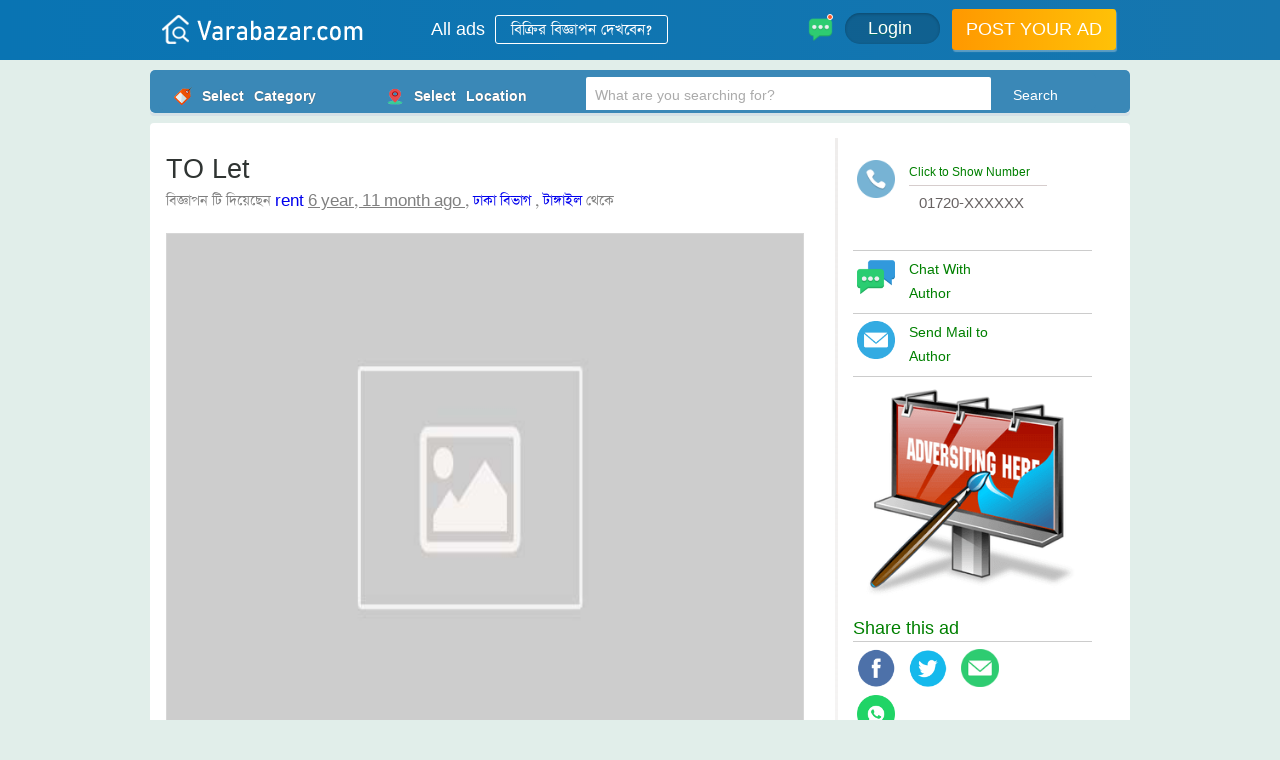

--- FILE ---
content_type: text/html; charset=UTF-8
request_url: https://varabazar.com/ad/to-let-for-rent-in-dhaka-division-51
body_size: 14267
content:

<!DOCTYPE html>
<html lang="bn_BD">
<head>
<title>TO Let | dhaka division | Varabazar.com</title>
<meta CHARSET="UTF-8"/>
<meta name="description" content="		TO Let
ঠিকানা	Akur Takur Para,Tangail
এলাকা	ঢাকা  টাঙ্গাইল  টাঙ্গাইল সদর
ভাড়া/বিক�" />
<meta name="keywords" content="TO,Let,dhaka,division,Varabazar.com,		TO,Let
ঠিকানা	Akur,Takur,Para,Tangail
এলাকা	ঢাকা,,টাঙ্গাইল,,টাঙ্গাইল,সদর
ভাড়া/বিক�,"/>
<meta http-equiv="Content-Type" content="text/html;charset=utf-8"/>
<meta name="viewport" content="width=device-width, initial-scale=1.0"/>
<meta name="category" content="Community Organization"/>
<meta name="coverage" content="Bangladesh"/>
<meta property="og:type"   content="product"/>
<meta property="og:url"   content="https://varabazar.com/ad/574/TO-Let-for-rent-in-dhaka division"/>
<meta property="og:site_name"   content="Varabazar.com"/>
<meta property="og:title" content="TO Let | dhaka division"/>
<meta property="og:image" content="https://varabazar.com/img/facebook-opengraph.png"/>
<meta property="og:description" content="		TO Let
ঠিকানা	Akur Takur Para,Tangail
এলাকা	ঢাকা  টাঙ্গাইল  টাঙ্গাইল সদর
ভাড়া/বিক্রয়	ভাড়া
স্পেস	বাড়ি
বিস্তারিত	
Call for details
..."/>
<meta name="DC.title" lang="en" content="TO Let | dhaka division | Varabazar.com"/>
<meta property="fb:page_id" content="620921898033275" />
<meta property="fb:app_id" content="1725923657674901" />
<meta property="fb:pages" content="620921898033275">
<meta property="ia:markup_url" content="https://varabazar.com/ad/574/TO-Let-for-rent-in-dhaka division">
<meta property="ia:rules_url" content="https://varabazar.com/ad/574/TO-Let-for-rent-in-dhaka division">
<meta name="DC.title" lang="en" content="TO Let | dhaka division | Varabazar.com"/>
<!-- Chrome, Firefox OS and Opera -->
<meta name="theme-color" content="#1387cc">
<!-- Windows Phone -->
<meta name="msapplication-navbutton-color" content="#1387cc">
<!-- iOS Safari --> 
<meta name="apple-mobile-web-app-status-bar-style" content="#1387cc">
<link href="https://fonts.googleapis.com/css?family=Hind+Siliguri&display=swap" rel="stylesheet">

<link rel="canonical" href="https://varabazar.com/ad/to-let-for-rent-in-dhaka-division-51" />

<script src="https://varabazar.com/scripts/jquery.min.js"></script>
<script type="text/javascript" src="https://varabazar.com/scripts/jquery.form.js"></script>
<meta property="og:image:width" content="1200" />
<meta property="og:image:height" content="630" />
	<script>
			function add_number(){
			var numcunt = document.getElementById('numcunt').value;
			var pnh = document.getElementById('ad_num').value;
			var pnhlength =  pnh.length;
			var numcuntx =  numcunt.length;
			var rnd = Math.random().toString(36).substring(7);
			if(isNaN(pnh)){
			document.getElementById('ad_num').style.background="#ff572247";	
			}
			else if(pnhlength < 5){
			document.getElementById('ad_num').style.background="#ff574047";		
			}
			else if(numcuntx > 4){
			document.getElementById('ad_num').style.background="#ff574047";	
			document.getElementById('ad_num').value = 'Maximum 5 number!!';			
			}
			else {
			document.getElementById('ad_num').value = '';		
			var pnh2 = document.getElementById('telephone').value;
			var num = ','+pnh;
			var newn = pnh2+num;
			document.getElementById('telephone').value = newn;
			var divold = document.getElementById("new_added").innerHTML;
			var r = "'";
			var addnum = '<p class="mbnum" id="'+pnh+rnd+'">'+pnh+' <img alt="img" class="float_right mbnumimg" onclick="remove_number('+r+''+pnh+rnd+''+r+');" src="https://varabazar.com/img/remove.png" /></p>';
			document.getElementById("new_added").innerHTML = divold+addnum;
			document.getElementById('numcunt').value = (numcunt+1);
			
			}
			}
			
			
			function remove_number(str,forhdn){
			var pnh = document.getElementById('telephone').value;
			if( pnh.indexOf(str+",") >= 0){
			var replace = pnh.replace(str+",", "");
			}else {
			var replace = pnh.replace(str, "");}
			if(replace.length < 4){
			document.getElementById('telephone').value = str;	
			document.getElementById(forhdn).style.background="#ff572247";
			}else {
			document.getElementById('telephone').value = replace;
			document.getElementById(forhdn).style.display = "none";	
			}
			var numcunt = document.getElementById('numcunt').value;
			if(numcunt != '1'){
			var str1 = numcunt.replace(/.$/,"");			
			document.getElementById('numcunt').value = str1;
			}
			}
			
			</script>
<script type="application/ld+json">
{
 "@context": "https://schema.org",
 "@type": "BreadcrumbList",
 "itemListElement":
 [
  {
   "@type": "ListItem",
   "position": 1,
   "item":
   {
    "@id": "https://varabazar.com",
    "name": "varabazar"
    }
  },
  {
   "@type": "ListItem",
  "position": 2,
  "item":
   {
     "@id": "https://varabazar.com/all-ads",
     "name": "All New Post"
   }
  }
 ]
}
{
  "@context": "https://schema.org",
  "@type": "Organization",
  "url": "https://varabazar.com/",
  "logo": "https://varabazar.com/img/house.png"
}
{
  "@context": "https://schema.org",
  "@type": "Organization",
  "name": "Varabazar.com",
  "url": "https://varabazar.com",
  "sameAs": [
    "https://www.facebook.com/varabazar.bd",
    "https://plus.google.com/varabazar.bd"
  ]
}
</script>

<script type="application/ld+json" >
{
	"@context": "https://schema.org",
    "@type": "WebSite",
    "@name": "https://www.varabazar.com/",
    "url": "https://www.varabazar.com/", 
    "potentialAction": {
    	"@id": "varabazar",
    	"@type": "SearchAction",
        "target": "https://www.varabazar.com/ads/",
        "query-input": "required name=srch_str"
    }
}

</script>	

<script>	
function num_show(em1,em12){
document.getElementById(em1).innerHTML = em12;
}


/* Show hide menu  */
function shown(elm,command){
if(command == 'show'){
var isVisible = document.getElementById(elm).style.display == "block";	
if($('#'+elm+':visible').length == 0)
{
$(document).ready(function(){
$('#'+elm).show('slow','linear');
});
}else {
$(document).ready(function(){
$('#'+elm).hide('slow','linear');
});	
}
}
}
/* Chat Script */
function setemo(em){
var mg = document.getElementById('msg_str').value;
var sd = mg+em;
document.getElementById('msg_str').value = sd;
}
function show_dlt_button(em){
document.getElementById(em).style.display = "block";
}

function setCookies(cokname,cokvalue) {
    var d = new Date();
    d.setTime(d.getTime() + (30*24*60*60));
	
	var expiryDate = new Date();
	expiryDate.setMonth(expiryDate.getMonth() + 1);
	
    var expires = "expires=" + d.toGMTString();
    document.cookie = cokname+"="+cokvalue+"; "+expiryDate;
}
function scroll() { 
document.getElementById('mpp_container').scrollTop = 9999999;
}

function filter_user(mfrom,post){
if(mfrom == 'mterget_gj'){
mfrom	= document.getElementById("mterget_gj").value;	
post	= document.getElementById("mterget_post").value;	
}
document.getElementById("mpp_container").innerHTML = '<center><img src="img/loading.gif" alt="Uploading...."/></center>';
if(mfrom.length==0){return;}if(window.XMLHttpRequest){xmlhttp=new XMLHttpRequest();}
else{xmlhttp=new ActiveXObject("Microsoft.XMLHTTP");}xmlhttp.onreadystatechange=function()
{if(xmlhttp.readyState==4&&xmlhttp.status==200)
{document.getElementById("mpp_container").innerHTML=xmlhttp.responseText;
setTimeout(function() { scroll(); }, 1000);}}
xmlhttp.open("GET","https://varabazar.com/messenger/ajax-ms.php?msgfrom="+mfrom+"&post="+post,true);
xmlhttp.send();
}
function convert(str)
{
  str = str.replace(/#/g, "%23");
  str = str.replace(/&/g, "%26");
  str = str.replace(/"/g, "%22");
  str = str.replace(/'/g, "%27");
  str = str.replace(/>/g, "%3E");
  return str;
}
function send_hmsg(){
var msg2 = document.getElementById("msg_str").value;
var msgto = document.getElementById("mterget_gj").value;
var post = document.getElementById("mterget_post").value;
var msg = convert(msg2);
var msg_from = document.getElementById("h_msg_gj_from_id").value;
document.getElementById("msg_responce").innerHTML = '<center><img alt="img" src="https://varabazar.com/img/loader2.gif" alt="Uploading...."/></center>';
if(msg2.length==0){return;}if(window.XMLHttpRequest){xmlhttp=new XMLHttpRequest();}
else{xmlhttp=new ActiveXObject("Microsoft.XMLHTTP");}xmlhttp.onreadystatechange=function()
{if(xmlhttp.readyState==4&&xmlhttp.status==200)
{document.getElementById("msg_responce").innerHTML=xmlhttp.responseText;}}
xmlhttp.open("GET","https://varabazar.com/messenger/ajax-quick-msg.php?msg="+msg+"&msgto="+msgto+"&msgfrom="+msg_from+"&post="+post,true);
xmlhttp.send();}

function pop_cmd(em1,em2,rtn){
document.getElementById(rtn).innerHTML = '<center><img src="img/loader.gif" alt="Uploading...."/></center>';
if(em1.length==0){return;}if(window.XMLHttpRequest){xmlhttp=new XMLHttpRequest();}
else{xmlhttp=new ActiveXObject("Microsoft.XMLHTTP");}xmlhttp.onreadystatechange=function()
{if(xmlhttp.readyState==4&&xmlhttp.status==200)
{document.getElementById(rtn).innerHTML=xmlhttp.responseText;}}
xmlhttp.open("GET","https://varabazar.com/messenger/ajax-cmd.php?cid="+em1+"&cmd="+em2,true);
xmlhttp.send();}


function pmenu(em){
if(em == 'msg')	{
document.getElementById('msg_pop').style.display='block';
document.getElementById('msg_notifi').style.display='none';	 	
document.getElementById('msg_opt').style.display='none';	 	
}
if(em == 'ntf')	{
document.getElementById('msg_notifi').style.display='block';
document.getElementById('msg_pop').style.display='none';
document.getElementById('msg_opt').style.display='none';			
}
if(em == 'opt')	{
document.getElementById('msg_opt').style.display='block';
document.getElementById('msg_notifi').style.display='none';	
document.getElementById('msg_pop').style.display='none';			
}
}
 function warr_close(em){
document.getElementById('logwrr'+em).innerHTML = '';
document.getElementById('logwrr'+em).style.width = '0';
document.getElementById('logwrr'+em).style.visibility = 'hidden';
document.getElementById('logwrr'+em).style.padding = '0';
}
	 function show_region(){var name=document.getElementById('post_location').value;if(name.length==0){return;}if(window.XMLHttpRequest){xmlhttp=new XMLHttpRequest();}else{xmlhttp=new ActiveXObject("Microsoft.XMLHTTP");}xmlhttp.onreadystatechange=function(){if(xmlhttp.readyState==4&&xmlhttp.status==200){document.getElementById("livesearch").innerHTML=xmlhttp.responseText;}}
xmlhttp.open("GET","part_region.php?q="+name,true);document.getElementById("region_loader").style.display="block"
xmlhttp.send();}

	 function show_sub_category(){var name=document.getElementById('post_category').value;if(name.length==0){return;}
	 if(window.XMLHttpRequest){xmlhttp=new XMLHttpRequest();}else{xmlhttp=new ActiveXObject("Microsoft.XMLHTTP");}
	 xmlhttp.onreadystatechange=function(){if(xmlhttp.readyState==4&&xmlhttp.status==200){
		 document.getElementById("sub_category").innerHTML=xmlhttp.responseText;}}
xmlhttp.open("GET","https://varabazar.com/part_sub_category.php?q="+name,true);document.getElementById("sub_category_loader").style.display="block"
xmlhttp.send();}





	 function show_sub_option(){var name=document.getElementById('post_category').value;if(name.length==0){return;}
	 if(window.XMLHttpRequest){xmlhttp=new XMLHttpRequest();}else{xmlhttp=new ActiveXObject("Microsoft.XMLHTTP");}
	 xmlhttp.onreadystatechange=function(){if(xmlhttp.readyState==4&&xmlhttp.status==200){
		 document.getElementById("more_option").innerHTML=xmlhttp.responseText;}}
xmlhttp.open("GET","https://varabazar.com/part_sub_option.php?q="+name,true);
document.getElementById("more_option_loader").style.display="block"
xmlhttp.send();}



function chick_name_field(){var name=document.getElementById('name').value;var n=name.length;document.getElementById("name_check_result").innerHTML=(n+1)+"/40";if((n+1)>40){document.getElementById("name_check_result").style.color="red";document.getElementById("name_check_result").innerHTML="You have entered more than 70 Character !!";}else{document.getElementById("name_check_result").style.color="green";}}
function chick_title_field(){var title=document.getElementById('title').value;var t=title.length;document.getElementById("title_check_result").innerHTML=(t+1)+"/70";if(t>70){document.getElementById("title_check_result").style.color="red";document.getElementById("title_check_result").innerHTML="You have entered more than 70 Character !!";}else{document.getElementById("title_check_result").style.color="green";}}function chick_content_field(){var content=document.getElementById('content').value;var c=content.length;document.getElementById("content_check_result").innerHTML=""+(c+1)+"/5000";if(c>5000){document.getElementById("content_check_result").style.color="red";document.getElementById("content_check_result").innerHTML="You have entered more than 5000 Character !!";}else{document.getElementById("content_check_result").style.color="green";}}function image_onchange1(){if(document.getElementById('post_image_1').value!=""){document.getElementById('img_section_2').style.display="block"
document.getElementById("post_image_1").style.color="green";}else{document.getElementById('img_section_2').style.display="none"
document.getElementById("post_image_1").style.color="red";}if(document.getElementById('post_image_2').value!=""){document.getElementById('img_section_3').style.display="block"
document.getElementById("post_image_2").style.color="green";}else{document.getElementById('img_section_3').style.display="none"
document.getElementById("post_image_2").style.color="red";}if(document.getElementById('post_image_3').value!=""){document.getElementById('img_section_4').style.display="block"
document.getElementById("post_image_3").style.color="green";}else{document.getElementById('img_section_4').style.display="none"
document.getElementById("post_image_3").style.color="red";}if(document.getElementById('post_image_4').value!=""){document.getElementById('img_section_5').style.display="block"
document.getElementById("post_image_4").style.color="green";}else{document.getElementById('img_section_5').style.display="none"
document.getElementById("post_image_4").style.color="red";}if(document.getElementById('post_image_5').value!=""){document.getElementById('show_image_field').innerHTML="You Can Insert Maximum 5 Images  !!!"
document.getElementById("show_image_field").style.color="red";document.getElementById("post_image_5").style.color="green";}}   
	    
var coll = document.getElementsByClassName("collapsible");
var i;

for (i = 0; i < coll.length; i++) {
  coll[i].addEventListener("click", function() {
    this.classList.toggle("active");
    var sidbar_menu_dashboard = this.nextElementSibling;
    if (sidbar_menu_dashboard.style.display === "block") {
      sidbar_menu_dashboard.style.display = "none";
    } else {
      sidbar_menu_dashboard.style.display = "block";
    }
  });
}	
</script>
<script type="text/javascript">
$(window).scroll(function(){
        if ($(this).scrollTop() > 100) {
            $('.back-to-top').fadeIn();
        } else {
            $('.back-to-top').fadeOut();
        }
    }); 
$(document).ready(function() { 
			$('.back-to-top').live('click', function()			{ 
			$("html, body").animate({ scrollTop: 0 }, "slow");
			});
			});	
</script>
<script>
function setCookies(cname,cvalue,exdays) {
  var d = new Date();
  d.setTime(d.getTime() + (exdays*24*60*60*1000));
  var expires = "expires=" + d.toGMTString();
  document.cookie = cname + "=" + cvalue + ";" + expires + ";path=/";
}

</script>

	
	<link href="https://varabazar.com/pagination_css/pagination.css" rel="stylesheet" type="text/css" />
	<link href="https://varabazar.com/pagination_css/a_green.css" rel="stylesheet" type="text/css" />
	<link rel="stylesheet" href="https://varabazar.com/style.css" type="text/css" />
	<link rel="stylesheet" href="https://varabazar.com/css/responsive.css" type="text/css" />
	<link rel="stylesheet" href="https://varabazar.com/css/chat.css" type="text/css" />
<link href="https://plus.google.com/u/0/+Varabazarbd" rel="publisher" />
	<link rel="shortcut icon" href="https://varabazar.com/img/favicon.ico"/>

</head>

<body class="">

<style>
* {box-sizing: border-box;}
.lang_botton{
border: none;
    content: '';
    background-size: 25px 14px !important;
    width: 27px;
    height: 16px;
    line-height: 21px;
}
.lang_botton_bd{
	    background: url(img/bd.png) no-repeat;
}
.lang_botton_en{
	    background: url(img/en.png) no-repeat;
}
</style>



<!-- header  seart-->	
<div id="header_banner" name="header_banner" class="header_banner" >
<div class="center">
<div class="header_content">
<article class="header_left-side">
<a href="https://varabazar.com"><img alt="image" src="https://varabazar.com/img/logo.png" /></a>
</article>
</div>
<!-- header header_right1-->
<aside class="header_right-side-mini" style="display:none;">
<span onclick="openNav()">
<img alt="img" style="height: 20px;width: 20px;" src="https://varabazar.com/img/bar.png"/>

</span>

</aside>

<aside class="header_right-side">
<article>
<a href="https://varabazar.com/all-ads" class="header_button2 font_midium">All ads</a>
<form method="post" style="display: contents;">	
						<input type="submit" class="header_button2 font_midium" name="cnglanrent" 
						style="border: 1px solid;padding: 3px 15px;border-radius: 3px;background: #0f75b100;line-height: 21px;"	value="বিক্রির বিজ্ঞাপন দেখবেন?">
						</form>

</article>
</aside>
<!-- header header_right2-->
<aside class="header_right-side" style="width:36.5%">
<article>



<p style="float: right;width: auto;margin: 0 auto;">
		<a class="" href="https://varabazar.com/messaging">
		<img alt="image" class="cht_icon" src="https://varabazar.com/img/Chat-Icon.png">
		<span class="cht_dot"></span>
		</a>
		<a class="header_sub_button2" href="https://varabazar.com/signin"> Login </a> &nbsp;&nbsp;
<a class="ylbtn" href="https://varabazar.com/submit-post.php">Post your ad</a>

</p></article>
</aside>

</div>	
</div>	

<style>
.mark-as-read {
    float: right;
    padding: 4px;
    height: 16px;
    border-radius: 14px;
    width: 15px;
    text-align: center;
    text-decoration: none;
    /* font-weight: bold; */
    color: #646367;
    bottom: 0px;
    position: absolute;
    right: 0px;
    font-size: 17px;
}
</style>
<!-- header End-->








<!-- menu-->
<div id="mySidenav" class="sidenav">
  <a href="javascript:void(0)" class="closebtn" onclick="openNav()">&times;</a>
  <div id="menu_category">
<!--  
<a href="https://varabazar.com/category/house-home">
<li style="background-image: url('https://varabazar.com/img/category/ico/house.png');">
বাসা - বাড়ি
<span class="lftflor">(307)</span>
</li>
</a><a href="https://varabazar.com/category/flats-apartments">
<li style="background-image: url('https://varabazar.com/img/category/ico/flat.png');">
ফ্লাট - এ্যাপার্টমেন্ট
<span class="lftflor">(169)</span>
</li>
</a><a href="https://varabazar.com/category/rooms-sit">
<li style="background-image: url('https://varabazar.com/img/category/ico/room.png');">
রুম - মেস - সিট
<span class="lftflor">(186)</span>
</li>
</a><a href="https://varabazar.com/category/land-plot">
<li style="background-image: url('https://varabazar.com/img/category/ico/tree.png');">
জমি - প্লট
<span class="lftflor">(5)</span>
</li>
</a><a href="https://varabazar.com/category/vehicles-transport">
<li style="background-image: url('https://varabazar.com/img/category/ico/delivery-truck.png');">
যানবাহন - পরিবহন 
<span class="lftflor">(19)</span>
</li>
</a><a href="https://varabazar.com/category/machine-equipment">
<li style="background-image: url('https://varabazar.com/img/category/ico/indrasty.png');">
মেশিন যন্ত্রপাতি - ফ্যাক্টরী
<span class="lftflor">(1)</span>
</li>
</a><a href="https://varabazar.com/category/shops-businessorganization">
<li style="background-image: url('https://varabazar.com/img/category/ico/store.png');">
দোকান - ব্যবসা প্রতিষ্ঠান
<span class="lftflor">(28)</span>
</li>
</a><a href="https://varabazar.com/category/office-commercial">
<li style="background-image: url('https://varabazar.com/img/category/ico/workspace.png');">
অফিস - কমার্শিয়াল স্পেস 
<span class="lftflor">(49)</span>
</li>
</a><a href="https://varabazar.com/category/movers-shiftingworkers">
<li style="background-image: url('https://varabazar.com/img/category/ico/warker.png');">
বাসা পরিবর্তন শ্রমিক
<span class="lftflor">(26)</span>
</li>
</a><a href="https://varabazar.com/category/garage-space">
<li style="background-image: url('https://varabazar.com/img/category/ico/garage.png');">
গ্যারেজ স্পেস
<span class="lftflor">(0)</span>
</li>
</a><a href="https://varabazar.com/category/hotel-resort">
<li style="background-image: url('https://varabazar.com/img/category/ico/hotel.png');">
হোটেল - রিসোর্ট 
<span class="lftflor">(0)</span>
</li>
</a><a href="https://varabazar.com/category/events-space">
<li style="background-image: url('https://varabazar.com/img/category/ico/auditorium.png');">
ইভেন্ট স্পেস
<span class="lftflor">(0)</span>
</li>
</a>--></div>

<a class="font_en" href="https://varabazar.com/all-ads">All Posts</a>
<a class="header_sub_button2" href="https://varabazar.com/signin">Login </a> &nbsp;&nbsp;
<center><a class="font_en2 " href="https://varabazar.com/submit-post.php">Post your ad</a></center>
<br><form method="post" style="display: contents;">	
						<input type="submit" class="header_button2 font_midium" name="cnglanrent" 
						style="border: 1px solid;padding: 3px 15px;border-radius: 3px;background: #0f75b100;"	value="বিক্রির বিজ্ঞাপন দেখবেন?">
						</form></div>

<!-- Use any element to open the sidenav -->


<!-- Add all page content inside this div if you want the side nav to push page content to the right (not used if you only want the sidenav to sit on top of the page -->


<style>
/* The side navigation menu */
.sidenav {
	 z-index: 5555;
    height: 100%; /* 100% Full-height */
    width: 0; /* 0 width - change this with JavaScript */
    position: fixed; /* Stay in place */
   
    top: 0; /* Stay at the top */
    left: 0;
    background-color: #111; /* Black*/
    overflow-x: hidden; /* Disable horizontal scroll */
    padding-top: 60px; /* Place content 60px from the top */
    transition: 0.5s; /* 0.5 second transition effect to slide in the sidenav */
}

/* The navigation menu links */
.sidenav a {
padding: 8px 8px 8px 8px;
    text-decoration: none;
    font-size: 15px;
    color: #818181;
    display: block;
    transition: 0.3s;
}

/* When you mouse over the navigation links, change their color */
.sidenav a:hover {
    color: #f1f1f1;
}

/* Position and style the close button (top right corner) */
.sidenav .closebtn {
    position: absolute;
    top: 0;
    right: 25px;
    font-size: 36px;
    margin-left: 50px;
}

/* Style page content - use this if you want to push the page content to the right when you open the side navigation */
#main {
    transition: margin-left .5s;
    padding: 20px;
}

/* On smaller screens, where height is less than 450px, change the style of the sidenav (less padding and a smaller font size) */
@media screen and (max-height: 450px) {
    .sidenav {padding-top: 15px;}
    .sidenav a {font-size: 18px;}
}
</style>

<script>

/* Set the width of the side navigation to 250px */
function openNav() {
var width = document.getElementById('mySidenav').offsetWidth;	
if(width == 0){
document.getElementById("mySidenav").style.width = "230px";	
document.getElementById("mySidenav").style.padding = "15px";	
}
else {
document.getElementById("mySidenav").style.width = "0";	
document.getElementById("mySidenav").style.padding = "0";
}
}

</script>

		<link href="https://varabazar.com/css/share.css" type="text/css" rel="stylesheet">
		<link href="https://varabazar.com/css/sliderstyle.css" type="text/css" rel="stylesheet">
		<script type="text/javascript" src="https://varabazar.com/scripts/jquery.min.js"></script>
		<script src="https://maps.googleapis.com/maps/api/js"></script>


<style>
.title_h1 {
    margin: 0;
    text-align: left;
    text-shadow: unset;
}
</style>


<!-- search  stert-->
<!--centered-->
<div class="centered">
<div class="seach_bar new_content">
<form id="searchform"  method="post" action="https://varabazar.com/ads">


<style>

.search_item_div {
	height: 17px; margin: 0 auto;padding: 10px 12px;
} .search_item_div h3 {line-height: 18px;margin: 0 auto;font-size: 14px; color: white; text-shadow: 0 0 1px #444;    margin-left: 10px;}
.search_item_div_img{height:18px;}
</style>

		<section id="search_panel">
			

			
			<div class="sb_p">
			<label for="modal-2">
			<div class="search_item_div">
			<center>
			<img class="float_left search_item_div_img" alt="tag" src="https://varabazar.com/img/icon-tag.png"/>
			
			<h3 class="float_left font_en" id="selected_category">Select</h3>
			<h3 class="float_left font_en " id="selected_category_p">Category</h3>			
			
			</center>
			</div>
			
			
			</label>
			</div>
			
			
						<div class="sb_p">
			<label for="modal-1"><div class="search_item_div">
			<center>
			<img class="float_left search_item_div_img" alt="location" src="https://varabazar.com/img/location-icon.png"/>
			<h3 class="float_left font_en"  id="selected_location">Select</h3>
			<h3 class="float_left font_en" id="selected_location_p">Location</h3>			</center>
			</div></label>
			</div>
			
			
			<div class="sb_p inp" style="">
			<div class="search_item_div" style="padding:0px">
			<input class="font_en search" name="search_string" id="search_string" 
			style="float: left;width: 80%;height: 36px!important;padding: 0px 5px 0px 9px!important;" 
			placeholder="What are you searching for?" type="text">
			<input  name="submit_search_form" id="submit_search_form" 
			class="search search_sub_button "   value="Search" type="submit">
			</div>
			</div>
			
	
			<br style="clear:both;">
		</section>
		
</div><!-- search  end-->	

</div ><!-- centered  end-->
<input class="modal-state" id="modal-1" type="checkbox" />
<div class="modal">
  <label class="modal__bg" for="modal-1"></label>
  <div class="modal__inner">
    <label class="modal__close" for="modal-1"></label>
    <h2 >Select Location</h2>
    <p>
	<input type="hidden" id="location_string" value="all-location" name="location_string" />
	
						
					<div class="menu"><a href="javascript:void(0)" onclick="ghp(1,'Dhaka','modal-1','location_string','selected_location')" class="das_menu">Dhaka
					<span><img alt="img" class="menu-icon-right" alt="icon Plus" src="https://varabazar.com/img/icon-plus.png"></span>
					</a><a href="javascript:void(0)" onclick="ghp(2,'Chattogram','modal-1','location_string','selected_location')" class="das_menu">Chattogram
					<span><img alt="img" class="menu-icon-right" alt="icon Plus" src="https://varabazar.com/img/icon-plus.png"></span>
					</a><a href="javascript:void(0)" onclick="ghp(3,'Sylhet','modal-1','location_string','selected_location')" class="das_menu">Sylhet
					<span><img alt="img" class="menu-icon-right" alt="icon Plus" src="https://varabazar.com/img/icon-plus.png"></span>
					</a><a href="javascript:void(0)" onclick="ghp(4,'Rajshahi','modal-1','location_string','selected_location')" class="das_menu">Rajshahi
					<span><img alt="img" class="menu-icon-right" alt="icon Plus" src="https://varabazar.com/img/icon-plus.png"></span>
					</a><a href="javascript:void(0)" onclick="ghp(5,'Khulna','modal-1','location_string','selected_location')" class="das_menu">Khulna
					<span><img alt="img" class="menu-icon-right" alt="icon Plus" src="https://varabazar.com/img/icon-plus.png"></span>
					</a><a href="javascript:void(0)" onclick="ghp(6,'Barishal','modal-1','location_string','selected_location')" class="das_menu">Barishal
					<span><img alt="img" class="menu-icon-right" alt="icon Plus" src="https://varabazar.com/img/icon-plus.png"></span>
					</a><a href="javascript:void(0)" onclick="ghp(7,'Rangpur','modal-1','location_string','selected_location')" class="das_menu">Rangpur
					<span><img alt="img" class="menu-icon-right" alt="icon Plus" src="https://varabazar.com/img/icon-plus.png"></span>
					</a><a href="javascript:void(0)" onclick="ghp(8,'Dhaka Division','modal-1','location_string','selected_location')" class="das_menu">Dhaka Division
					<span><img alt="img" class="menu-icon-right" alt="icon Plus" src="https://varabazar.com/img/icon-plus.png"></span>
					</a><a href="javascript:void(0)" onclick="ghp(9,'Chattogram Division','modal-1','location_string','selected_location')" class="das_menu">Chattogram Division
					<span><img alt="img" class="menu-icon-right" alt="icon Plus" src="https://varabazar.com/img/icon-plus.png"></span>
					</a><a href="javascript:void(0)" onclick="ghp(10,'Sylhet Division','modal-1','location_string','selected_location')" class="das_menu">Sylhet Division
					<span><img alt="img" class="menu-icon-right" alt="icon Plus" src="https://varabazar.com/img/icon-plus.png"></span>
					</a><a href="javascript:void(0)" onclick="ghp(11,'Rajshahi Division','modal-1','location_string','selected_location')" class="das_menu">Rajshahi Division
					<span><img alt="img" class="menu-icon-right" alt="icon Plus" src="https://varabazar.com/img/icon-plus.png"></span>
					</a><a href="javascript:void(0)" onclick="ghp(12,'Khulna Division','modal-1','location_string','selected_location')" class="das_menu">Khulna Division
					<span><img alt="img" class="menu-icon-right" alt="icon Plus" src="https://varabazar.com/img/icon-plus.png"></span>
					</a><a href="javascript:void(0)" onclick="ghp(13,'Barishal Division','modal-1','location_string','selected_location')" class="das_menu">Barishal Division
					<span><img alt="img" class="menu-icon-right" alt="icon Plus" src="https://varabazar.com/img/icon-plus.png"></span>
					</a><a href="javascript:void(0)" onclick="ghp(14,'Rangpur Division','modal-1','location_string','selected_location')" class="das_menu">Rangpur Division
					<span><img alt="img" class="menu-icon-right" alt="icon Plus" src="https://varabazar.com/img/icon-plus.png"></span>
					</a><a href="javascript:void(0)" onclick="ghp(15,'Mymensingh','modal-1','location_string','selected_location')" class="das_menu">Mymensingh
					<span><img alt="img" class="menu-icon-right" alt="icon Plus" src="https://varabazar.com/img/icon-plus.png"></span>
					</a><a href="javascript:void(0)" onclick="ghp(16,'Mymensingh Division','modal-1','location_string','selected_location')" class="das_menu">Mymensingh Division
					<span><img alt="img" class="menu-icon-right" alt="icon Plus" src="https://varabazar.com/img/icon-plus.png"></span>
					</a></div>	</p>
  </div>
</div>

<input class="modal-state"  id="modal-2" type="checkbox" />
<div class="modal">
  <label class="modal__bg" for="modal-2"></label>
  <div class="modal__inner">
    <label class="modal__close" for="modal-2"></label>
    <h2>Select Category</h2>
    <p>
	<input type="hidden" id="category_string" value="all-category" name="category_string" />
	
	<script>
	function ghp(vlu,vlutwo,mdl,outptone,outpttwo){
	document.getElementById(outptone).value = vlu;
	document.getElementById(outpttwo).innerHTML = vlutwo;
	document.getElementById(outpttwo+'_p').innerHTML = '';
	document.getElementById(mdl).checked = false;
	}
	</script>
						<div class="menu" style="float: left; width: 99%; margin-right: 9px;"><a href="javascript:void(0)" onclick="ghp(1,'House - Home','modal-2','category_string','selected_category')" class="das_menu">House - Home
					<span><img alt="img" class="menu-icon-right" src="https://varabazar.com/img/category/ico/house.png "></span>
					</a><a href="javascript:void(0)" onclick="ghp(2,'Flats - Apartments','modal-2','category_string','selected_category')" class="das_menu">Flats - Apartments
					<span><img alt="img" class="menu-icon-right" src="https://varabazar.com/img/category/ico/flat.png "></span>
					</a><a href="javascript:void(0)" onclick="ghp(3,'Rooms - Sit','modal-2','category_string','selected_category')" class="das_menu">Rooms - Sit
					<span><img alt="img" class="menu-icon-right" src="https://varabazar.com/img/category/ico/room.png "></span>
					</a><a href="javascript:void(0)" onclick="ghp(4,'Land - Plot','modal-2','category_string','selected_category')" class="das_menu">Land - Plot
					<span><img alt="img" class="menu-icon-right" src="https://varabazar.com/img/category/ico/tree.png "></span>
					</a><a href="javascript:void(0)" onclick="ghp(5,'Vehicles - Transport','modal-2','category_string','selected_category')" class="das_menu">Vehicles - Transport 
					<span><img alt="img" class="menu-icon-right" src="https://varabazar.com/img/category/ico/delivery-truck.png "></span>
					</a><a href="javascript:void(0)" onclick="ghp(6,'Machine - Equipment','modal-2','category_string','selected_category')" class="das_menu">Machine - Equipment
					<span><img alt="img" class="menu-icon-right" src="https://varabazar.com/img/category/ico/indrasty.png "></span>
					</a><a href="javascript:void(0)" onclick="ghp(7,'Shops - Business','modal-2','category_string','selected_category')" class="das_menu">Shops - Business Organization
					<span><img alt="img" class="menu-icon-right" src="https://varabazar.com/img/category/ico/store.png "></span>
					</a><a href="javascript:void(0)" onclick="ghp(8,'Office - Commercial','modal-2','category_string','selected_category')" class="das_menu">Office - Commercial 
					<span><img alt="img" class="menu-icon-right" src="https://varabazar.com/img/category/ico/workspace.png "></span>
					</a><a href="javascript:void(0)" onclick="ghp(9,'Movers - Shifting','modal-2','category_string','selected_category')" class="das_menu">Movers - Shifting Workers
					<span><img alt="img" class="menu-icon-right" src="https://varabazar.com/img/category/ico/warker.png "></span>
					</a><a href="javascript:void(0)" onclick="ghp(10,'Garage - Warehouse','modal-2','category_string','selected_category')" class="das_menu">Garage - Warehouse
					<span><img alt="img" class="menu-icon-right" src="https://varabazar.com/img/category/ico/garage.png "></span>
					</a><a href="javascript:void(0)" onclick="ghp(11,'Hotel - Resort','modal-2','category_string','selected_category')" class="das_menu">Hotel - Resort
					<span><img alt="img" class="menu-icon-right" src="https://varabazar.com/img/category/ico/hotel.png "></span>
					</a><a href="javascript:void(0)" onclick="ghp(12,'Events space','modal-2','category_string','selected_category')" class="das_menu">Events space
					<span><img alt="img" class="menu-icon-right" src="https://varabazar.com/img/category/ico/auditorium.png "></span>
					</a></div>    </p>
	
  </div>
</div>	
</form>
<style>
/* [Object] Modal
 * =============================== */
.modal {
  opacity: 0;
  visibility: hidden;
  position: fixed;
  top: 0;
  right: 0;
  bottom: 0;
  left: 0;
  text-align: left;
  background: rgba(0,0,0, .9);
  transition: opacity .25s ease;
  z-index: 12;
}

.modal__bg {
  position: absolute;
  top: 0;
  right: 0;
  bottom: 0;
  left: 0;
  cursor: pointer;
}

.modal-state {
  display: none;
}

.modal-state:checked + .modal {
  opacity: 1;
  visibility: visible;
}

.modal-state:checked + .modal .modal__inner {
  top: 0;
}

.modal__inner {
  transition: top .25s ease;
  position: absolute;
  top: -20%;
  right: 0;
  bottom: 0;
  left: 0;
  width: 50%;
  margin: auto;
  overflow: auto;
  background: #fff;
  border-radius: 5px;
  padding: 20px;
  height: 50%;
}

.modal__close {
  position: absolute;
  right: 1em;
  top: 1em;
  width: 1.1em;
  height: 1.1em;
  cursor: pointer;
}

.modal__close:after,
.modal__close:before {
  content: '';
  position: absolute;
  width: 2px;
  height: 1.5em;
  background: #ccc;
  display: block;
  transform: rotate(45deg);
  left: 50%;
  margin: -3px 0 0 -1px;
  top: 0;
}

.modal__close:hover:after,
.modal__close:hover:before {
  background: #aaa;
}

.modal__close:before {
  transform: rotate(-45deg);
}

@media screen and (max-width: 768px) {
	
  .modal__inner {
    width: 90%;
    height: 90%;
    box-sizing: border-box;
  }
}

</style>


<div class="centered">

<div class="mainContent">



	
<div class="content" style="width:69%">	

		
<article class="topcontent" style="width: 96% !important;"><header class=""><h1 class="title_h1">TO Let</h1></header><p class="color_gray" style="color: #696969;font-size: 17px;">বিজ্ঞাপন টি দিয়েছেন <a href="javascript:void(0)">rent</a>  <u>6 year, 11 month  ago </u> ,   <a href="https://varabazar.com/location.php?l=8" >ঢাকা বিভাগ</a> ,  <a href="https://varabazar.com/region.php?r=186">টাঙ্গাইল</a>   থেকে  </br>
	</p><p style="display:none">বাংলাদেশের অভ্যান্তরে বিভিন্ন এলাকায় ভাড়া বাড়ী , ফ্লাট , দোকান থেকে শুরু করে ব্যবসা প্রতিষ্ঠান , কমার্শিয়াল স্পেস , অফিস রুম ইত্যাদি খুঁজে নিতে পারেন খুব সহজেই এবং আপনার নিজস্ব বাড়ী , ফ্লাট , অফিস ইত্যাদির ভাড়ার বিজ্ঞাপন দিতে পারেন সম্পূর্ন বিনামূল্যে!</p>	

		   <div class="slider">
		<style>
			#control2 {color:#08d;}
			</style>		   
        										
		
		
        
        
        
        
        <div class="sliderinner ">
            <ul>
			
			
	
                <li>
                    <img alt="img"  src="https://varabazar.com/img/122.jpg" alt="image" />
                  </li>
				
					
						
						
							
				
				
                
            </ul>
        </div>
    </div><br><br><br><!--slider-->
	
	
	
	
	<footer style="margin-left:10px"><div class="item-price"><div class="ui-price"><div class="ui-price-tag"><span class="l1">
</span><span class="l2"></span>Tk <span class="amount">1,400</span><span class="r1">
</span><span class="r2"></span><span class="r3"></span></div></div></div><i>Negotiable<br></i><br><div class="clear_both"></div>
	<div class="single_content float_left">		TO Let
ঠিকানা	Akur Takur Para,Tangail
এলাকা	ঢাকা  টাঙ্গাইল  টাঙ্গাইল সদর
ভাড়া/বিক্রয়	ভাড়া
স্পেস	বাড়ি
বিস্তারিত	
Call for details
</div>
	
	<div class="single_p_info float_left">
<div class="single_p_info_li">
<div class="log_right_item single_p_info_li_right" ><span><b class="pst_loc_info">Location:</b> <span class="pst_loc_info_p">ঢাকা বিভাগ - টাঙ্গাইল</span></span></div>
<div class="log_right_item single_p_info_li_right" ><span><b class="pst_loc_info">Rent From :</b> <span class="pst_loc_info_p"> 01 January 1970<br></span></span></div>

</div>

<div class="single_p_info_li">
<div class="log_right_item single_p_info_li_right" ><span><b class="pst_loc_info">Address: </b><span class="pst_loc_info_p"></span></span></div>
</div>

<div class="single_p_info_li">
<div class="log_right_item single_p_info_li_right"><span><b class="pst_loc_info">Category: </b><span class="pst_loc_info_p">বাসা - বাড়ি - রুম</span></span></div>
</div>




<div class="single_p_info_li" style="height: 30px;">
<div class="log_right_item single_p_info_li_right" ><span>
<b class="pst_loc_info">

<form id="imageform" method="post" enctype="multipart/form-data" action="">
<input type="hidden" name="postid"   value="574"/>
<input type="submit" style="    border: none;    background: none;    line-height: 27px;   
font-weight: bold;color:#4fbf4d" name="subfavorite" class="font_en2 font_en font_nolmal" value="Save ad as Favorite"/>
</form>

</b><br></span></div>
</div>


<div class="single_p_info_li" style="height: 30px;">
<div class="log_right_item single_p_info_li_right" ><span><b class="pst_loc_info"><a href="https://varabazar.com/content/report.php?reported-id=574" target="blank" class="font_en2" style="color:#4fbf4d" href="">Report A Problem</a></b><br></span></div>
</div>




</div><br><div class="clear_both"></div></footer><br><a href="https://varabazar.com/admin/promote.php?ppi=574" class="header_button">Promote</a><br><br><br><h3 class="color_blue">বিজ্ঞাপনটি শেয়ার করুন...</h3>
					<ul id="share" ontouchstart="this.className = "hover";">
					  <li class="fbook"><a title="Share on Facebook" target="_blank" href="https://www.facebook.com/sharer/sharer.php?u=https://varabazar.com/ad/to-let-for-rent-in-dhaka-division-51"><!-- --></a></li>
					  <li class="tweet"><a title="Tweet This" target="_blank" href="https://twitter.com/intent/tweet?text=https://varabazar.com/ad/to-let-for-rent-in-dhaka-division-51;via=theartofweb"></a></li>

					</ul></article><script async src="https://pagead2.googlesyndication.com/pagead/js/adsbygoogle.js"></script>
<ins class="adsbygoogle"
     style="display:block"
     data-ad-format="fluid"
     data-ad-layout-key="-fb+5w+4e-db+86"
     data-ad-client="ca-pub-7064689985874129"
     data-ad-slot="9377088882"></ins>
<script>
     (adsbygoogle = window.adsbygoogle || []).push({});
</script>			

		</div>
		<!--singel posts side bar-->

		<aside class="top-sidebar border-gradient" style="width: 272px;">

										<article class="right_article">
		
					<div class="p-info">
					<div class="float_left onlypc">
					<img alt="img" src="https://varabazar.com/img/phone2.png" style="height:38px">
					</div>
					<div class="float_left mbhdn">
					
					<span class="color_green font_small">Click to Show Number</span><div class="mbhdn_li">
			<div class="float_left font_en"><p class="cursor" id="0172024143864" onclick="num_show('0172024143864','01720241438')">01720-XXXXXX</p></div>
			<div class="float_right no_display call_section">
			<a class="cursor" href="tel:01720241438"><img alt="img" src="https://varabazar.com/img/phone2.png" style="height:38px"></a>
			<a class="cursor" href="sms:01720241438"><img alt="img" src="https://varabazar.com/img/chat2.png" style="height:38px"></a>
			</div>
			</div>					</div>
					</div><br>
					<div class="clear_both"></div>
					
			


			
						<div class="clear_both"></div>
			<hr>		
			<a href="https://varabazar.com/signin/lgalrt">
			<div class="p-info">
			<div class="mbhdn">
			<div class="float_left font_en">
			<img class="cursor" alt="img" onclick="document.getElementById('chtbox').style.display='block'" src="https://varabazar.com/img/chat3.png" style="height:38px">
			</div>
			<div class="float_left onlypc call_section color_green" style="width: 85px;">
			<p  class="cursor" onclick="document.getElementById('chtbox').style.display='block'">Chat With Author</p>
			</div>
			<div class="float_left onlytab call_section color_green">
			<p class="font_midium">Chat With Author</p>
			</div>
			</div>
			</div>
			</a>
			
			
			<hr>		
			
			
			
			
			<div class="clear_both"></div>
					
			<div class="p-info">
			<div class="mbhdn">
			<div class="float_left font_en">
			<img alt="img" class="cursor"  src="https://varabazar.com/img/mail.png" style="height:38px">
			</div>
			<div class="float_left onlypc call_section color_green" style="width: 85px;">
			<p><a class="color_green cursor" href="https://varabazar.com/content/mail/">Send Mail to Author</a></p>
			</div>
			<div class="float_left onlytab call_section color_green">
			<p><a class="color_green cursor" href="https://varabazar.com/content/mail/">Send Mail to Author</a></p>
			</div>
			</div>
			</div>
			
			
			
			
			<div class="clear_both"></div>
			<div class="clear_both"></div>
			<hr>		
			
			<div class="p-info">
			<a href="https://varabazar.com/content/report" > <img alt="img" src="https://varabazar.com/img/banner.png" style="max-width: 232px;"></a>
			
			</div>

			
	<a href="whatsapp://send" data-text="Take a look at this awesome website:" data-href="" class="wa_btn wa_btn_s" style="display:none">Share</a>
			
			<div class="clear_both"></div>
			<p class="color_green font_midium ">Share this ad</p>
			<div class="clear_both"></div>
			<hr>
			<div class="p-info">
			
			<div class="mbhdn" style="width: 90%;">
			<div class="float_left font_en">
			<a href="https://www.facebook.com/sharer/sharer.php?u=https://varabazar.com/ad/to-let-for-rent-in-dhaka-division-51"><img  alt="img" src="https://varabazar.com/img/fb2.png" style="height:38px"></a>
			</div>
			<div class="float_left font_en">
			<a title="Tweet This" target="_blank" href="https://twitter.com/intent/tweet?text=https://varabazar.com/ad/to-let-for-rent-in-dhaka-division-51;via=theartofweb"><img alt="img" src="https://varabazar.com/img/ttr.png" style="height:38px"></a>
			</div>
			<div class="float_left font_en">
			<a title="Share on Google+" target="_blank" href="mailto:?Subject=TO Let&amp;Body=I%20saw%20this%20and%20thought%20of%20you!%20 https://varabazar.com/ad/to-let-for-rent-in-dhaka-division-51" ><img alt="img" src="https://varabazar.com/img/inon-email.png" style="height:38px"></a>
			</div>
			<div class="float_left font_en">
			<a title="Share on Google+" target="_blank" data-action="share/whatsapp/share" href="whatsapp://send?text=TO Let" data-text="Varabazar.com" data-href="" ><img alt="img"  src="https://varabazar.com/img/wup.png" style="height:38px"></a>
			</div>
			</div>
			</div>
			<div class="clear_both"></div>
			<hr>
			
			<br>
						
			
			
			<div class="clear_both"></div>
						
					
					<!--<p><h4>বিজ্ঞাপনটি দেখা হয়েছেঃ</h4></p>
					<p><pre class="left_icon" style="background-image: url('img/folder.png');"></pre>
					 </h4></p>
					
					
					<br>-->
					<p id="latitude" style="display:none">23.810332</p><p id="longitude" style="display:none">90.412518</p><p id="marker_point" style="display:none">Varabazar</p>					</article>
					
					<script>
	
    function initialize() {
		var lat = document.getElementById('latitude').innerHTML;
		var longe = document.getElementById('longitude').innerHTML;
		var marker_point = document.getElementById('marker_point').innerHTML;
		
  var myLatlng = new google.maps.LatLng(lat,longe);
  var mapOptions = {
    zoom: 16,
    center: myLatlng,
	mapTypeId:google.maps.MapTypeId.ROADMAP
	
  }
  var map = new google.maps.Map(document.getElementById('map-canvas'), mapOptions);

  var marker = new google.maps.Marker({
      position: myLatlng,
      map: map,
      title: marker_point
	    
  });


}

google.maps.event.addDomListener(window, 'load', initialize);
	  
    </script>
					<script>
					
					function map_full(){
					document.getElementById('map_back').style.display = "block"
					$("#map-canvas").removeClass( "map_small" ).addClass( "map_full" );
					initialize();
					}
					function map_small(){
					document.getElementById('map_back').style.display = "none"
					$("#map-canvas").removeClass( "map_full" ).addClass( "map_small" );
					initialize();
					}
					
					
					</script>
					<article class="right_article">
					<h3 class="font_en2">Find Location by Map</h3>					
					<div  id="map-canvas" style="    background-color: rgba(230, 230, 230, 0.54);height: 184px;border: 3px solid #E1E1E1;box-shadow: 0px 0px 6px rgb(244, 252, 246);">
					<a href=""></a>
					</div>
					
					<div onclick="map_small()" class="map_back" id="map_back" style="display:none;">
					<a href=""></a>
					</div>
					
					
					<a class="header_button" onclick="map_full()" style="padding: 2px 6px 2px !important;">View Full Size</a>
					</article>
					
					
					<center>
					<center>
<script async src="https://pagead2.googlesyndication.com/pagead/js/adsbygoogle.js"></script>
<!-- Right_sidebar_mobile -->
<ins class="adsbygoogle"
     style="display:block"
     data-ad-client="ca-pub-7064689985874129"
     data-ad-slot="6150779455"
     data-ad-format="auto"
     data-full-width-responsive="true"></ins>
<script>
     (adsbygoogle = window.adsbygoogle || []).push({});
</script>
</center>					</center>
					
				</aside>
		<!--singel posts side bar-->
		
			
	
	
	
	
	
	
	</div ><!-- centered  end-->
	
	<div class="clear_both"><br></div>
		</div>

<div class="centered">
<div class="mainContent" style="min-height: 0px;">
<div class="topcontent zero_border" style="width: 100% !important;">
<span class="font_midium">
Similar ads</span>
<hr class=""/>
<br>
			
<style>
@media only screen and (min-width : 781px)
{
	
}
@media only screen and (min-width : 50px) and (max-width : 780px)
{
.simi-mini {
    width: 535px !important;
    margin: 0px !important;
}	
.topcontent {
padding: 7px 2px;	
}
.psliderinner {
height: 625px !important;	
}
.slide_div {
padding:0px!important;	
}
}
@media only screen and (min-width : 50px) and (max-width : 475px)
{	
.!important; {
width: 383px!important;	
}
.pslider{
height: 392px !important;	
}
.psliderinner {
width: 383px!important;	
height:auto!important;
}
.simi-mini {
width: 360px !important;

}



}
* { margin: 0; padding: 0; }

h1 {color:#333; text-shadow:1px 1px #999; font-size:40px; font-family:Archivo Narrow; margin:40px; text-align:center;}
.pslider {
    display: block;
    height: auto;
    min-width: 260px;
    max-width: 850px;
    margin: auto;
    margin-top: 20px;
    position: relative;
}

.psliderinner {
width: 850px;
    height: 310px;
    overflow: hidden;
    position: relative;
}

.psliderinner>ul {
    list-style: none;
    height: 100%;
    width: 500%;
    overflow: hidden;
    position: relative;
    left: 0px;
    -webkit-transition: left .8s cubic-bezier(0.77, 0, 0.175, 1);
    -moz-transition: left .8s cubic-bezier(0.77, 0, 0.175, 1);
    -o-transition: left .8s cubic-bezier(0.77, 0, 0.175, 1);
    transition: left .8s cubic-bezier(0.77, 0, 0.175, 1);
}

.psliderinner>ul>li {
    width: 20%;
    height: 500px;
    float: left;
    position: relative;
}

.psliderinner>ul>li>img {
    margin: auto;
    height: 100%;
	Width:100%;
}

.pslider input[type=radio] {
    position: absolute;
    left: 50%;
    bottom: 15px;
    z-index: 100;
    visibility: hidden;
}

.pslider label {
    position: absolute;
    left: 50%;
    bottom: -45px;
    z-index: 100;
    width: 12px;
    height: 12px;
    background-color:#ffffff;
    -webkit-border-radius: 50%;
    -moz-border-radius: 50%;
    border-radius: 50%;
    cursor: pointer;
    -webkit-box-shadow: 0px 0px 3px rgba(0,0,0,.8);
    -moz-box-shadow: 0px 0px 3px rgba(0,0,0,.8);
    box-shadow: 0px 0px 3px rgba(0,0,0,.8);
    -webkit-transition: background-color .2s;
    -moz-transition: background-color .2s;
    -o-transition: background-color .2s;
    transition: background-color .2s;
}

.pslider input[type=radio]#slide1:checked~label[for=slide1] { background-color: #009877; }
.pslider input[type=radio]#slide2:checked~label[for=slide2] { background-color: #009877; }
.pslider input[type=radio]#slide3:checked~label[for=slide3] { background-color: #009877; }
.pslider input[type=radio]#slide4:checked~label[for=slide4] { background-color: #009877; }
.pslider input[type=radio]#slide5:checked~label[for=slide5] { background-color: #009877; }
.pslider label[for=slide1] { margin-left: -36px }
.pslider label[for=slide2] { margin-left: -18px }
.pslider label[for=slide4] { margin-left: 18px }
.pslider label[for=slide5] { margin-left: 36px }
.pslider input[type=radio]#slide1:checked~.psliderinner>ul { left: 0 }
.pslider input[type=radio]#slide2:checked~.psliderinner>ul { left: -100% }
.pslider input[type=radio]#slide3:checked~.psliderinner>ul { left: -200% }
.pslider input[type=radio]#slide4:checked~.psliderinner>ul { left: -300% }
.pslider input[type=radio]#slide5:checked~.psliderinner>ul { left: -400% }
.slide_div {
width: 100%;
max-width: 845px;
    max-height: 290px;
    height: 100%;
    margin: 5px;
    padding: 5px;
    float: left;
}
</style>
<div class="pslider">
   
        <input type="radio" id="slide1" name="slide_div_con" checked="checked">
        <label for="slide1" id="lbslide1"></label>
        <input type="radio" id="slide2" name="slide_div_con">
        <label id="slide2" for="slide2"></label>
        <input type="radio" id="slide3" name="slide_div_con">
        <label for="slide3"></label>
      
        <div class="psliderinner ">
            <ul>
			
			
					
		<li><div class="slide_div"><div class="float_left border_top border_bottom simi-mini" style="width:45%;margin: 1px 1%;"><article class="topcontent "  /><header class="topcontent_images"><img alt="image" src="https://varabazar.com/upload/post/thumb/thumb_1748938055209.jpg" style="z-index:7" class="post_images"/><img alt="image" src="https://varabazar.com/img/blank.png" style="margin-left:2px;margin-top:2px;z-index:6" class="post_images"/></header><footer class="post-footer"><a class="post_h_text" href="single-post.php?
	id=4219&title=To-Let for One Room Studio Serviced Apartment in Dhaka ">To-Let for One Room Studio</a><br><a class="post_info_text" href="https://varabazar.com/location.php?l=1">ঢাকা</a>,
	<a class="post_info_text" href="https://varabazar.com/region.php?r=26">বসুন্ধরা,</a>
	<a class="post_info_text" href="https://varabazar.com/category.php?c=2">ফ্লাট - এ্যাপার্টমেন্ট</a><p class="post-info">Tk. 1</p><span class="bottom-right post-price">7 month, 2 week</span></footer></article>
	</div>
	<div class="float_left border_top border_bottom simi-mini" style="width:45%;margin: 1px 1%;"><article class="topcontent "  /><header class="topcontent_images"><img alt="image" src="https://varabazar.com/upload/post/thumb/icon/home.png" style="z-index:7" class="post_images"/><img alt="image" src="https://varabazar.com/img/blank.png" style="margin-left:2px;margin-top:2px;z-index:6" class="post_images"/></header><footer class="post-footer"><a class="post_h_text" href="single-post.php?
	id=4203&title=To-let">To-let</a><br><a class="post_info_text" href="https://varabazar.com/location.php?l=1">ঢাকা</a>,
	<a class="post_info_text" href="https://varabazar.com/region.php?r=3">উত্তরা,</a>
	<a class="post_info_text" href="https://varabazar.com/category.php?c=1">বাসা - বাড়ি - রুম</a><p class="post-info">Tk. 19,000</p><span class="bottom-right post-price">8 month</span></footer></article>
	</div>
	<div class="float_left border_top border_bottom simi-mini" style="width:45%;margin: 1px 1%;"><article class="topcontent "  /><header class="topcontent_images"><img alt="image" src="https://varabazar.com/upload/post/thumb/thumb_1728457179824.jpg" style="z-index:7" class="post_images"/><img alt="image" src="https://varabazar.com/img/blank.png" style="margin-left:2px;margin-top:2px;z-index:6" class="post_images"/></header><footer class="post-footer"><a class="post_h_text" href="single-post.php?
	id=3869&title=1 bed + drawing dining , kitchen , toilet ">1 bed + drawing dining</a><br><a class="post_info_text" href="https://varabazar.com/location.php?l=1">ঢাকা</a>,
	<a class="post_info_text" href="https://varabazar.com/region.php?r=5">মোহাম্মদপুর,</a>
	<a class="post_info_text" href="https://varabazar.com/category.php?c=2">ফ্লাট - এ্যাপার্টমেন্ট</a><p class="post-info">Tk. 8,500</p><span class="bottom-right post-price">1 year, 3 month</span></footer></article>
	</div>
	<div class="float_left border_top border_bottom simi-mini" style="width:45%;margin: 1px 1%;"><article class="topcontent "  /><header class="topcontent_images"><img alt="image" src="https://varabazar.com/upload/post/thumb/thumb_1715934613769.jpg" style="z-index:7" class="post_images"/><img alt="image" src="https://varabazar.com/img/blank.png" style="margin-left:2px;margin-top:2px;z-index:6" class="post_images"/></header><footer class="post-footer"><a class="post_h_text" href="single-post.php?
	id=3712&title=Sublet">Sublet</a><br><a class="post_info_text" href="https://varabazar.com/location.php?l=1">ঢাকা</a>,
	<a class="post_info_text" href="https://varabazar.com/region.php?r=1">মিরপুর,</a>
	<a class="post_info_text" href="https://varabazar.com/category.php?c=1">বাসা - বাড়ি - রুম</a><p class="post-info">Tk. 9,000</p><span class="bottom-right post-price">1 year, 8 month</span></footer></article>
	</div>
	</div></li>
		<li><div class="slide_div"><div class="float_left border_top border_bottom simi-mini" style="width:45%;margin: 1px 1%;"><article class="topcontent "  /><header class="topcontent_images"><img alt="image" src="https://varabazar.com/upload/post/thumb/thumb_1715026545572.jpg" style="z-index:7" class="post_images"/><img alt="image" src="https://varabazar.com/img/blank.png" style="margin-left:2px;margin-top:2px;z-index:6" class="post_images"/></header><footer class="post-footer"><a class="post_h_text" href="single-post.php?
	id=3702&title=ফ্ল্যাট ভাড়া মালিবাগ | To-let from June 2024 | 1050 sft Apartment">ফ্ল্যাট ভাড়া মালিবাগ | To-let</a><br><a class="post_info_text" href="https://varabazar.com/location.php?l=1">ঢাকা</a>,
	<a class="post_info_text" href="https://varabazar.com/region.php?r=33">মালিবাগ,</a>
	<a class="post_info_text" href="https://varabazar.com/category.php?c=2">ফ্লাট - এ্যাপার্টমেন্ট</a><p class="post-info">Tk. 17,000</p><span class="bottom-right post-price">1 year, 8 month</span></footer></article>
	</div>
	<div class="float_left border_top border_bottom simi-mini" style="width:45%;margin: 1px 1%;"><article class="topcontent "  /><header class="topcontent_images"><img alt="image" src="https://varabazar.com/upload/post/thumb/thumb_1708839920834.png" style="z-index:7" class="post_images"/><img alt="image" src="https://varabazar.com/img/blank.png" style="margin-left:2px;margin-top:2px;z-index:6" class="post_images"/></header><footer class="post-footer"><a class="post_h_text" href="single-post.php?
	id=3644&title=Rent a Stylish 3 Bedroom Serviced Flat with Complete Furnishings">Rent a Stylish 3 Bedroom</a><br><a class="post_info_text" href="https://varabazar.com/location.php?l=1">ঢাকা</a>,
	<a class="post_info_text" href="https://varabazar.com/region.php?r=26">বসুন্ধরা,</a>
	<a class="post_info_text" href="https://varabazar.com/category.php?c=2">ফ্লাট - এ্যাপার্টমেন্ট</a><p class="post-info">Tk. 1</p><span class="bottom-right post-price">1 year, 10 month</span></footer></article>
	</div>
	<div class="float_left border_top border_bottom simi-mini" style="width:45%;margin: 1px 1%;"><article class="topcontent "  /><header class="topcontent_images"><img alt="image" src="https://varabazar.com/upload/post/thumb/thumb_1700373467965.png" style="z-index:7" class="post_images"/><img alt="image" src="https://varabazar.com/img/blank.png" style="margin-left:2px;margin-top:2px;z-index:6" class="post_images"/></header><footer class="post-footer"><a class="post_h_text" href="single-post.php?
	id=3559&title=To-Let for One Room Studio Serviced Apartment in Dhaka">To-Let for One Room Studio</a><br><a class="post_info_text" href="https://varabazar.com/location.php?l=1">ঢাকা</a>,
	<a class="post_info_text" href="https://varabazar.com/region.php?r=26">বসুন্ধরা,</a>
	<a class="post_info_text" href="https://varabazar.com/category.php?c=1">বাসা - বাড়ি - রুম</a><p class="post-info">Tk. 1</p><span class="bottom-right post-price">2 year, 2 month</span></footer></article>
	</div>
	<div class="float_left border_top border_bottom simi-mini" style="width:45%;margin: 1px 1%;"><article class="topcontent "  /><header class="topcontent_images"><img alt="image" src="https://varabazar.com/upload/post/thumb/icon/home.png" style="z-index:7" class="post_images"/><img alt="image" src="https://varabazar.com/img/blank.png" style="margin-left:2px;margin-top:2px;z-index:6" class="post_images"/></header><footer class="post-footer"><a class="post_h_text" href="single-post.php?
	id=3503&title=TO-LET  (only for female) ">TO-LET  (only for female) </a><br><a class="post_info_text" href="https://varabazar.com/location.php?l=1">ঢাকা</a>,
	<a class="post_info_text" href="https://varabazar.com/region.php?r=5">মোহাম্মদপুর,</a>
	<a class="post_info_text" href="https://varabazar.com/category.php?c=1">বাসা - বাড়ি - রুম</a><p class="post-info">Tk. 0</p><span class="bottom-right post-price">2 year, 10 month</span></footer></article>
	</div>
	</div></li>
		<li><div class="slide_div"><div class="float_left border_top border_bottom simi-mini" style="width:45%;margin: 1px 1%;"><article class="topcontent "  /><header class="topcontent_images"><img alt="image" src="https://varabazar.com/upload/post/thumb/thumb_1679127554617.jpg" style="z-index:7" class="post_images"/><img alt="image" src="https://varabazar.com/img/blank.png" style="margin-left:2px;margin-top:2px;z-index:6" class="post_images"/></header><footer class="post-footer"><a class="post_h_text" href="single-post.php?
	id=3500&title=To-Let">To-Let</a><br><a class="post_info_text" href="https://varabazar.com/location.php?l=1">ঢাকা</a>,
	<a class="post_info_text" href="https://varabazar.com/region.php?r=1">মিরপুর,</a>
	<a class="post_info_text" href="https://varabazar.com/category.php?c=2">ফ্লাট - এ্যাপার্টমেন্ট</a><p class="post-info">Tk. 10,000</p><span class="bottom-right post-price">2 year, 10 month</span></footer></article>
	</div>
	<div class="float_left border_top border_bottom simi-mini" style="width:45%;margin: 1px 1%;"><article class="topcontent "  /><header class="topcontent_images"><img alt="image" src="https://varabazar.com/upload/post/thumb/icon/flat.png" style="z-index:7" class="post_images"/><img alt="image" src="https://varabazar.com/img/blank.png" style="margin-left:2px;margin-top:2px;z-index:6" class="post_images"/></header><footer class="post-footer"><a class="post_h_text" href="single-post.php?
	id=3435&title=flat to let">flat to let</a><br><a class="post_info_text" href="https://varabazar.com/location.php?l=1">ঢাকা</a>,
	<a class="post_info_text" href="https://varabazar.com/region.php?r=5">মোহাম্মদপুর,</a>
	<a class="post_info_text" href="https://varabazar.com/category.php?c=2">ফ্লাট - এ্যাপার্টমেন্ট</a><p class="post-info">Tk. 16,000</p><span class="bottom-right post-price">3 year, 3 month</span></footer></article>
	</div>
	<div class="float_left border_top border_bottom simi-mini" style="width:45%;margin: 1px 1%;"><article class="topcontent "  /><header class="topcontent_images"><img alt="image" src="https://varabazar.com/upload/post/thumb/thumb_1639402180880.png" style="z-index:7" class="post_images"/><img alt="image" src="https://varabazar.com/img/blank.png" style="margin-left:2px;margin-top:2px;z-index:6" class="post_images"/></header><footer class="post-footer"><a class="post_h_text" href="single-post.php?
	id=3193&title=Rent-sublet master bed@60fit mollapara mirpur-2.">Rent-sublet master bed@60fit mollapara mirpur-2</a><br><a class="post_info_text" href="https://varabazar.com/location.php?l=1">ঢাকা</a>,
	<a class="post_info_text" href="https://varabazar.com/region.php?r=1">মিরপুর,</a>
	<a class="post_info_text" href="https://varabazar.com/category.php?c=2">ফ্লাট - এ্যাপার্টমেন্ট</a><p class="post-info">Tk. 6,500</p><span class="bottom-right post-price">4 year, 1 month</span></footer></article>
	</div>
	<div class="float_left border_top border_bottom simi-mini" style="width:45%;margin: 1px 1%;"><article class="topcontent "  /><header class="topcontent_images"><img alt="image" src="https://varabazar.com/upload/post/thumb/thumb_1638804992667.jpg" style="z-index:7" class="post_images"/><img alt="image" src="https://varabazar.com/img/blank.png" style="margin-left:2px;margin-top:2px;z-index:6" class="post_images"/></header><footer class="post-footer"><a class="post_h_text" href="single-post.php?
	id=3187&title=২ বেডরুমের ফ্ল্যাট ভাড়া ।[To Let] 2 bedroom flat for rent">২ বেডরুমের ফ্ল্যাট ভাড়া ।[To</a><br><a class="post_info_text" href="https://varabazar.com/location.php?l=1">ঢাকা</a>,
	<a class="post_info_text" href="https://varabazar.com/region.php?r=5">মোহাম্মদপুর,</a>
	<a class="post_info_text" href="https://varabazar.com/category.php?c=2">ফ্লাট - এ্যাপার্টমেন্ট</a><p class="post-info">Tk. 16,000</p><span class="bottom-right post-price">4 year, 1 month</span></footer></article>
	</div>
	</div></li>			
			
			
			
			</ul>
        </div>
    </div>

<br>
<br>
<br>

</div>
</div>
</div>

	
	
	
<center class="onlypc">
	<div class="ad_lb" id="nmp">
	<a href="javascript:void(5);"><span class="vbadlbl">vb Ads <span onclick="document.getElementById('nmp').style.display='none';"	class="vbadlbl_close">X</span></span>
	</a>
	<a href="http://golperjhuri.com"> 
	<img alt="img" src="https://varabazar.com/img/gj-ad.png"></a>
	</div>
	</center>	
<p  class="back-to-top"  Style="display:none;">&nbsp;&nbsp;&nbsp;</p><div class="fot_text">	
<div class="center onlytab">
<div class="footer_section" style="background:none;width: 44%;">
<a class="color_green font_small" href="https://varabazar.com/content/mail/73616964616d696e626440676d61696c2e636f6d">Copyright © Varabazar.com</a>
<a href="https://play.google.com/store/apps/details?id=varabazarcom.aplicuss"><img src="https://varabazar.com/img/download-gplay.png" alt="get google app" /></a>
<!--<a href="/content/mail/73616964616d696e626440676d61696c2e636f6d" class="color_blue">Support</a>-->
</div>
<div class="footer_section" style="background:none;width: 44%;">
<a class="color_green font_small" href="https://facebook.com/varabazar.bd">Like us facebook</a><br>
<a class="color_green font_small" href="https://varabazar.com/content/report.php">Report</a><br>
<a class="color_green font_small"  href="https://varabazar.com/content/terms.php">Terms & Conditions</a><br>
<a class="color_green font_small"  href="https://varabazar.com/content/sitemap.php">Sitemap</a>
</div>

</div>

<div class="center onlypc">
	<div class="footer_section" style="background:none">
	
	<a class="color_green font_midium" href="https://varabazar.com/content/mail/73616964616d696e626440676d61696c2e636f6d">Copyright © Varabazar.com
	</a>
	<a href="https://play.google.com/store/apps/details?id=varabazarcom.aplicuss"><img src="https://varabazar.com/img/download-gplay.png" alt="get google app" /></a>
	<br>
	<!--<a href="mailto:support@varabazar.com" class="color_blue">support@varabazar.com</a>-->
	<!--<span class="color_black font_midium"> জেনে নিন... </span> -->
<a href="https://varabazar.com/content/report"><li>Contact us</li></a>
<a href="https://varabazar.com/content/know-how/about-us"><li>About us</li></a>

	</div>
	<!-- category 1 -->
	<div class="footer_section" style="background:none;min-height: 0;">
	
		<!--<span class="color_black font_midium"> জেনে নিন... </span> -->
	<a href="https://varabazar.com/content/privacy"><li>Privacy Policy</li></a>
	<a href="https://varabazar.com/content/terms"><li>Terms & Conditions</li></a>
	<a href="https://varabazar.com/content/sitemap"><li>Sitemap</li></a>
	<a href="https://varabazar.com/membership"><li>Membership</li></a>
	<a href="https://varabazar.com/promotion"><li>Promotion</li></a>
	</div>
	<!-- category 1 -->
	<div class="footer_section" style="background:none">

	<a href="http://blog.varabazar.com"><li>Blog</li></a>
	<a href="https://varabazar.com/content/know-how/help"><li>Help & Support</li></a>
	<a href="https://varabazar.com/all-ads"><li>All ads</li></a>
	<a href="https://facebook.com/varabazar.bd"><li>Like us Facebook</li></a>
	<a href="https://twitter.com/varabazar"><li>Follow on Twitter</li></a>

	</div>
	
	<!-- category 1 -->
	<div class="footer_section" style="background:none"> 

	<a href="https://varabazar.com/content/know-how/howto"><li>FAQ</li></a>
	<a href="https://varabazar.com/content/report"><li>Report</li></a>
	<a href="https://varabazar.com/content/know-how/secure"><li>How to Rent safly</li></a>
	<a href="https://varabazar.com/content/covenant/বাড়ী-অফিস-ভাড়ার-চুক্তিপত্র-নমুনা"><li>Rental Contract</li></a>
	<a href="https://varabazar.com/content/rent-law/বাড়ি-দোকান-ভাড়া-আইন"><li>Rent Law</li></a>
	</div>
	
	
	

	
</div>

</div>


<!-- Top Ad section
<center id="gjtopadd" style="position: fixed;bottom: 0px;width: 100%;">
sas
<span onclick="document.getElementById('gjtopadd').style.display='none'" style="background-color: #F44336;padding: 5px 8px;border-radius: 12px;">X</span>
</center>
-->
<!-- Google Analytics: change UA-XXXXX-X to be your site's ID. 
<script>
  (function(i,s,o,g,r,a,m){i['GoogleAnalyticsObject']=r;i[r]=i[r]||function(){
  (i[r].q=i[r].q||[]).push(arguments)},i[r].l=1*new Date();a=s.createElement(o),
  m=s.getElementsByTagName(o)[0];a.async=1;a.src=g;m.parentNode.insertBefore(a,m)
  })(window,document,'script','//www.google-analytics.com/analytics.js','ga');

  ga('create', 'UA-64807776-1', 'auto');
  ga('send', 'pageview');

</script>

<!-- Global site tag (gtag.js) - Google Analytics 
<script async src="https://www.googletagmanager.com/gtag/js?id=UA-64807776-1"></script>
<script>
  window.dataLayer = window.dataLayer || [];
  function gtag(){dataLayer.push(arguments);}
  gtag('js', new Date());

  gtag('config', 'UA-64807776-1');
</script>
-->
<!-- Google tag (gtag.js) -->
<script async src="https://www.googletagmanager.com/gtag/js?id=G-CHJMT14GVW"></script>
<script>
  window.dataLayer = window.dataLayer || [];
  function gtag(){dataLayer.push(arguments);}
  gtag('js', new Date());

  gtag('config', 'G-CHJMT14GVW');
</script>



</body>
</html>

--- FILE ---
content_type: text/html; charset=utf-8
request_url: https://www.google.com/recaptcha/api2/aframe
body_size: 266
content:
<!DOCTYPE HTML><html><head><meta http-equiv="content-type" content="text/html; charset=UTF-8"></head><body><script nonce="KQNQDK-cP6sQdg1_t21MFQ">/** Anti-fraud and anti-abuse applications only. See google.com/recaptcha */ try{var clients={'sodar':'https://pagead2.googlesyndication.com/pagead/sodar?'};window.addEventListener("message",function(a){try{if(a.source===window.parent){var b=JSON.parse(a.data);var c=clients[b['id']];if(c){var d=document.createElement('img');d.src=c+b['params']+'&rc='+(localStorage.getItem("rc::a")?sessionStorage.getItem("rc::b"):"");window.document.body.appendChild(d);sessionStorage.setItem("rc::e",parseInt(sessionStorage.getItem("rc::e")||0)+1);localStorage.setItem("rc::h",'1768742224373');}}}catch(b){}});window.parent.postMessage("_grecaptcha_ready", "*");}catch(b){}</script></body></html>

--- FILE ---
content_type: text/css
request_url: https://varabazar.com/pagination_css/pagination.css
body_size: -305
content:
ul.pagination{
	margin:0px;
	padding:0px;
	height:100%;
	overflow:hidden;
	font:12px 'Tahoma';
	list-style-type:none;	
	margin-bottom: 10px;
	margin-top: 10px;
}

ul.pagination li.details{
    padding:7px 10px 7px 10px;
    font-size:14px;
}

ul.pagination li.dot{padding: 3px 0;}

ul.pagination li{
	float:left;
	margin:0px;
	padding:0px;
	margin: 0px 5px 5px 0px;
}

ul.pagination li:first-child{
	margin-left:0px;
}

ul.pagination li a{
	color:black;
	display:block;
	text-decoration:none;
	padding:7px 10px 7px 10px;
}

ul.pagination li a img{
	border:none;
}

--- FILE ---
content_type: text/css
request_url: https://varabazar.com/pagination_css/a_green.css
body_size: -341
content:
ul.pagination li.details{
	   color:#699613;
	}
    
    ul.pagination li a
	{
		border-radius:3px;	
		-moz-border-radius:3px;
		-webkit-border-radius:3px;
		padding:6px 9px 6px 9px;
	}

	ul.pagination li a
	{
        color: #fff;
		background:#0974b3;
		background:-moz-linear-gradient(top,#0974b3,#3a88b7);
		background: -webkit-gradient(linear,0 0,0 100%,from(#0974b3),to(#3a88b7));	
	}	
	
	ul.pagination li a:hover,
	ul.pagination li a.current
	{
	color: #2f2c2b;
    background: #aaddfb;
	}

--- FILE ---
content_type: text/css
request_url: https://varabazar.com/style.css
body_size: 10956
content:
@font-face{font-family:'MyFont';src:url('font/SolaimanLipi.ttf');src:url('font/SolaimanLipi.ttf') format('embedded-opentype'),
url('font/SolaimanLipi.ttf') format('woff2'),
url('font/SolaimanLipi.ttf') format('woff'),
url('font/SolaimanLipi.ttf') format('truetype'),
url('font/SolaimanLipi.ttf') format('svg');}
/*Arial
*{font-family: Arial,Kiron, SolaimanLipi, Vrinda, FallbackBengaliFont, Helvetica, sans-serif ;}*/
*{font-family: MyFont,Kiron, SolaimanLipi, Vrinda, FallbackBengaliFont, Helvetica, sans-serif ;}
a{outline:0;}
a img{border:0px;text-decoration:none;}
a:visited{text-decoration:none;}
a:link{text-decoration:none;      /* color: #08d; */ }
/*color: #0074ba;*/
body{font-size:87.5%;
font-family:'Trebuchet MS', Trebuchet, 'Lucida Sans Unicode', 'Lucida Grande', 'Lucida Sans', Arial, sans-serif;line-height:1.429;
margin:0;padding:0;text-align:left;background-color:rgb(225, 238, 234);color:#2f3432;}
.centered{padding: 1px;box-shadow: 0 3px 0 0 #d5e1e6;
border-radius: 4px;margin: 0 auto;width: 980px;
background-color: white;margin-bottom: 10px;   margin-top: 10px;}
.center{
margin: 0 auto;
width: 980px;
}
.cursor{
	cursor: pointer;
}
.unclickable{
pointer-events: none;
}
.active_promo_section {
    background: #ffac0421;
    overflow: hidden;
    margin-bottom: 15px;
    border-top: 2px solid #f5ce83;
    border-bottom: 2px solid #f5ce83;	
}
thead tr:first-child {
    /* your css styles */

	background: #81b973;
}
table {
font-family: 'Trebuchet MS', Trebuchet, 'Lucida Sans Unicode';
  border-collapse: collapse;
  width: 100%;
}
a.mini_btn_success:active {
    background: #649855;
}
.mini_btn_success{
	background: #81b973;
    padding: 2px 8px;
    border-radius: 4px;
    color: white;
    border-bottom: 2px solid #68945d;
}
.mini_btn_danger{
background: #e8595a;
    padding: 2px 8px;
    border-radius: 4px;
    color: white;
    border-bottom: 2px solid #b53d3e;
}


td, th {
  border: 1px solid #dddddd;
  text-align: left;
  padding: 8px;
}

tr:nth-child(even) {
  background-color: #f3f6f5;
}
/*------------------------------*/
.cht_icon {
height: 25px;
    margin-top: 17px;
    float: left;
    
    
    width: 25px;
        margin-right: -6px;}
	.cht_dot {
	float: left;
    width: 6px;
    background-color: #FF5722;
    font-size: 10px;
    margin-top: 14px;
    height: 6px;
    line-height: 12px;
    padding: 1px;
    border-radius: 8px;
    margin-right: 12px;
    border: 1px solid #fff;}
	.cht_dot2{
    float: left;
    width: 6px;
    background-color: #0fabdb;
    font-size: 10px;
    margin-top: 14px;
    height: 6px;
    line-height: 12px;
    padding: 1px;
    border-radius: 8px;
    margin-left: -28px;
    border: 1px solid #fff;	
}

.ylbtn:hover{
background: linear-gradient(to left, #fdc729, #fba72a);
    box-shadow: 0 0 2px #706e6e;
	    box-shadow: 1px 2px 1px #eaeaea57;
		color: #fff2de;
}
.ylbtn{
position: relative;
    vertical-align: top;
    width: 100%;
    height: 60px;
    padding: 0;
    font-size: 22px;
    color: white;
    text-align: center;
    background: #FF9800;
    border: 0;
    cursor: pointer;
    box-shadow: 1px 2px 1px #eaeaea57;
    padding: 10px 14px;
    border-radius: 3px;
    text-transform: uppercase;
    font-size: 18px;
    background: linear-gradient(to left, #FFC107, #FF9800);
}

/*------------------------------*/
.top-cat-img img {
			max-width: 55px;
			}
			.top-cat-img {
			position: relative;
			height: 90px;
			width: 85px;
			padding: 1px 10px;
			text-align: center;
			}
			.top-cat-div {
			    border: solid 1px #d4ded9;
    border-radius: 4px;
    padding: 10px 0px 2px 0px;
			}
			
			#main_h_side a  {
			float: right;
			width: 100%;
			text-align: right;	
			line-height: 27px;
			color: #08d; 
			}
			#main_h_side p  {
			line-height: 28px;
			margin: 0;	
			}
				.category_with_dis img {
	height: 52px;padding-top:9px;	
	}
	.category_with_dis li {
	font-size: 21px;  color: #1576b0;
	}
	.category_with_dis span {
	color: #898989;
    font-size: 12px;
	}
	/*  #####  */
.shield{
	height: auto !important;
    min-height: 120px;
    margin: 17px 0px;
	}
	.mainContent .shieldimg{
	height: 62px;

	margin-top: 0px;
    margin-left: 3px;
	}
	
	.mainContent .shield-r{
	 width: 75%;
    padding: 0px 16px;
	
	}
	.mainContent .shield-r2{
		float: right;
    width: 72%;
    height: 61px;
    display: -webkit-flex;
    display: flex;
    -webkit-flex-direction: row;
    flex-direction: row;
    -webkit-justify-content: normal;
    justify-content: normal;
    -webkit-align-items: center;
    align-items: center;
	
	}
	.shield-r-text {
	padding: 0px;
    margin: 0px;
	font-size: 18px;
	word-break: break-all;
	}
	.shield1{
	float:left;
	width: 63%;
	padding: 20px 13px;	
	margin-right: 15px;
	}
	.shield2{
	float: left;
    width: 30%;
    padding: 20px 13px;	
	
	}
/*==================================================
 * Effect 2
 * ===============================================*/
.effect2
{
  position: relative;
}
.effect2:before, .effect2:after
{
  z-index: -1;
  position: absolute;
  content: "";
  bottom: 15px;
  left: 10px;
  width: 50%;
  top: 80%;
  max-width:300px;
  background: #777;
  -webkit-box-shadow: 0 15px 10px #777;
  -moz-box-shadow: 0 15px 10px #777;
  box-shadow: 0 15px 10px #777;
  -webkit-transform: rotate(-3deg);
  -moz-transform: rotate(-3deg);
  -o-transform: rotate(-3deg);
  -ms-transform: rotate(-3deg);
  transform: rotate(-3deg);
}
.effect2:after
{
  -webkit-transform: rotate(3deg);
  -moz-transform: rotate(3deg);
  -o-transform: rotate(3deg);
  -ms-transform: rotate(3deg);
  transform: rotate(3deg);
  right: 10px;
  left: auto;
}	
	/*  #####  */		
	/*  MultiCarousel  */		
	.MultiCarousel { float: left;
    overflow: hidden;
    padding: 5px 0px 5px 0px;
    width: 100%;
    position: relative;}
    .MultiCarousel .MultiCarousel-inner { transition: 1s ease all; float: left; }
        .MultiCarousel .MultiCarousel-inner .item { float: left;}
        .MultiCarousel .MultiCarousel-inner .item > div { text-align: center;min-width: 135px;
    padding: 10px 5px 10px 5px;
    margin: 5px;
    background: #f1f1f1d1;
    color: #666;
    border-radius: 5px;}
	
    .MultiCarousel .leftLst, .MultiCarousel .rightLst { height: 40px;
    width: 40px;
    position: absolute;
    border-radius: 50%;
    top: calc(50% - 20px);
    padding: 2px;
    color: black;
    background-color: white;
    box-shadow: 0 0 9px #c7c5c5;
    font-weight: bold;margin: 12px;font-size: 22px; }
	
    .MultiCarousel .leftLst { left:0; }
    .MultiCarousel .rightLst { right:0; }
    .item { width: 165px; }
	.item img { width: 65px; }
    
        .MultiCarousel .leftLst.over, .MultiCarousel .rightLst.over { pointer-events: none; background:#ccc; }
		
		
		
	/*  MultiCarousel  */		

	.mem_div img{max-height: 240px;}
	.mem_div {
	width: 375px;
    padding: 10px 55px;
    float: left;
	}
/*  side-struck  */
.side-struck span{
	position: relative;padding: 5px 31px; top: -14px; background: white;color: #2f3432;	
	}
	.side-struck h2{
	border-top: 3px solid #d4ded9;border-bottom: 0;margin: 0 auto;max-width: 541px;line-height: 18px;
	}
	.side-struck{
	text-align: center;height: auto; position: relative;    margin: 15px 0px;	
	}
/*  admin sidebar menu start  */
.menu a {
	border-bottom: 1px solid #e6e4e4;
}
/* Style the button that is used to open and close the collapsible sidbar_menu_dashboard */
.back-to-top {
z-index: 555;
 bottom: 12px;
 position: fixed;
    right: 12px;
    width: 19px;
    padding: 3px 2px 6px 7px;
    background-image: url(img/gotop.png);
    background-repeat: no-repeat;
    background-position: center center;
    background-size: 24px 23px;
    cursor: pointer;
}

.back-to-top i {
font-size: 60px;
}
.collapsible {
background-color: #1570a7;
    color: #f5f5f5;
    cursor: pointer;
    padding: 12px;
    width: 100%;
    border: none;
    text-align: left;
    outline: none;
    font-size: 17px;
    border-radius: 5px;
}
.vbadlbl_close {
	background-color: #e68b8b99;
    padding: 0px 11px;
    color: bisque;
    font-family: monospace;
    font-size: 13px;
    line-height: 17px;
    margin: 0 0;	
	}
	.vbadlbl {
	position: absolute;
    background: #44444455;
    margin: 0 0;
    padding: 0px 4px;
    font-size: 14px;
    line-height: 16px;
    width: 12px;
    overflow: hidden;
    height: 16px;
    -webkit-transition: width 1s;
    transition: width 1s;
    color: whitesmoke;
	}
	.vbadlbl:hover {width: 100px;}
/* Add a background color to the button if it is clicked on (add the .active class with JS), and when you move the mouse over it (hover) */
.active, .collapsible:hover {
  background-color: #01a790;
}

/* Style the collapsible sidbar_menu_dashboard. Note: hidden by default */
.sidbar_menu_dashboard {
width: 26%;  margin-right: 15px;  float: left;
overflow: hidden;
margin-bottom: 15px;

    float: left;
    border-radius: 5px;
    -moz-border-radius: 5px;
    -webkit-border-radius: 5px;
    min-height: 70px;
    margin-top: 14px;
    /* margin-left: 5px; */
}
.collapsible:after {
content: '\02795';
    font-size: 15px;
    color: white;
    float: right;
    margin-left: 5px;
}

.active:after {
  content: "\2796"; /* Unicode character for "minus" sign (-) */
}	
/*  admin sidebar menu end  */	
	
.text-align{
text-align: center;
}
.large_padding{
padding: 30px 88px;	
}
.zero_border{
border: unset !important;	
}
.zero_bg{
background-color: unset !important;	
background: unset !important;	
}
.y_border {
	border: 1px solid #ffc800;
    margin-bottom: 5px;
    background-color: #fdf8ef;
	    -webkit-box-shadow: 0 2px 0 0 #d4ded9;
    box-shadow: 0 2px 0 0 #d4ded9;
	margin-bottom: 10px;
}
.tb_border {
border-bottom: 1px solid #DDD;
border-top: 1px solid #DDD;
text-align: center;
padding: 8px;
max-width: 450px;
}

.border_top {
border-top: 1px solid #d4ded8;
}
.border_bottom {
border-bottom: 1px solid #d4ded8;
}

.font_en {
	font-family: Arial,Helvetica,sans-serif;
}
.font_en2 {
font-family: 'Trebuchet MS', Trebuchet, 'Lucida Sans Unicode', 'Lucida Grande', 'Lucida Sans', Arial, sans-serif;
}

.grayscale:hover{
  -webkit-filter: grayscale(0%); /* Safari 6.0 - 9.0 */
  filter: grayscale(0%);		
  transition: filter .5s ease-in-out;
}
.grayscale{
  -webkit-filter: grayscale(100%); /* Safari 6.0 - 9.0 */
  filter: grayscale(100%);	
  transition: filter .5s ease-in-out;
}
.sts_inv {flex: 0 0 25%;
    max-width: 25%;
    min-height: 55px;
    padding: 10px;
    background: white;
    box-shadow: 0 0 6px #4444446b;
    position: relative;
    display: flex;
    float: left;
    flex-direction: column;
    min-width: 0;
    word-wrap: break-word;
    background-color: #fff;
    background-clip: border-box;
    border: 1px solid #1576af;
    border-radius: .35rem;
    border-left: .25rem solid #4e73df!important;
    width: 126px;
    margin: 9px 6px 9px 5px;}
	
@media only screen and (min-width : 475px) and (max-width : 780px)
{.sts_inv {
	max-width: 40%;
    min-height: 55px;width: 42%;
}	
}
@media only screen and (min-width : 50px) and (max-width : 475px)
{
.sts_inv {
	max-width: 95%;
    min-height: 55px;
	width: 95%;
}	
	
}	
hr {
    display: block;
    height: 1px;
    border: 0;
    border-top: 1px solid #ccc;

    padding: 0; 
}
.title_h1 {
	font-size: 1.7143rem;
    line-height: 1.5;
    font-weight: 400;
    color: #2f3432;
    /* margin: 24px 0 16px; */
    font-family: Arial,Helvetica,sans-serif;
}
/*  Meter CSS */
.meter { 
height: 15px;
    position: relative;

    padding: 1px;
 box-shadow: 0 2px 8px rgba(37, 37, 37, 0.3);

    border-radius: 2px;
}
.meter > span {
float: left;
  display: block;
  height: 100%;

  background-color: #FFEB3B;
  background-image: linear-gradient(
    center bottom,
    rgb(43,194,83) 37%,
    rgb(84,240,84) 69%
  );

  position: relative;
  overflow: hidden;
}


.meter > span:last-child {    background-color: #bcc5b8 !important;
    border-top-left-radius: 0;
    border-bottom-left-radius: 0;}
	
@media only screen and (min-width : 50px) and (max-width : 780px)
{
.meter { 
	width: 100%;
}	
}

.pointext{
float: left;
    position: absolute;
    z-index: 9999;
    width: 99%;
    text-align: center;
    font-size: 12px;
    color: #ffffff;
    text-shadow: 0px 0px 4px black;
    padding: 2px;
    line-height: 13px;
    margin: 0 auto;
    height: 10px;
    font-family: 'Trebuchet MS', Trebuchet, 'Lucida Sans Unicode';
}
/*  Meter CSS end */
.hd1{
	font-size: 1.2858rem;
    font-weight: 400;
    color: #2f3432;
	    padding: .5em;
    background: #f3f6f5;
    border-radius: 4px 4px 0 0;
}
.hd1-bubble {
	color: #fff;
    background: #81b973;
    padding: .1em .4em;
    border-radius: 2em;
}
.hd2{
    font-size: 1.2858rem;
    font-weight: 400;
    color: #2f3432;
    padding: .5em;
    background: #ffffff;
    border-radius: 0px 3px 3px 0px;
    box-shadow: 0px 1px 5px #a7a7a7;
    border-left: 3px solid #1576af;	
}

.dash-ntf {
color: #3f5a04;
    background: #dfedc0;
    list-style: none;
    padding: 8px 15px;
    font-size: 18px;
    border-bottom: 1px solid #b6e251;
    margin: 3px;
    border-radius: 5px;
}
.dash-ntf a{color: #3f5a04!important;}
.zero-margin {
	margin: 0 auto;
}
.dash-close:hover {color: red;}
.dash-close {
	
    right: 20px;
    top: 4px;
    color: #af7d0e;
    font-size: 28px;
    font-weight: bold;
    float: right;
    padding: 2px 0px;
    /* background-color: #ecdfdf; */
border-radius: 25px;
}
	.bno {
		width:18%;
		max-width: 66px;
		max-height: 88px;
	}
	.bno2 {
		width: 66px;height: 88px;position: relative;
    top: -18px;
	}
	.font_lighter{
		font-weight: lighter;
	}
	.border-left-gray {
		border-left: 3px solid #8d8989;
	}
	.border-left-green {
		border-left: 3px solid #4fc531;
	}
.das_menu {
	padding: 10px 0px;
    font-size: 14px;
    line-height: 20px;
    width: 99%;
    float: left;
    color: #0074ba;
    /* font-weight: 700; */
    text-decoration: none;
   font-family: 'Trebuchet MS', Trebuchet, 'Lucida Sans Unicode', 'Lucida Grande', 'Lucida Sans', Arial, sans-serif;
	}
	.menu-icon-right {
	height: 20px;
    float: right;
    width: 20px;
    line-height: 19px;}
.hd1{
	font-size: 1.2858rem;
    font-weight: 400;
    color: #2f3432;
	    padding: .5em;
    background: #f3f6f5;
    border-radius: 4px 4px 0 0;
}
.hd1-bubble {
	color: #fff;
    background: #81b973;
    padding: .1em .4em;
    border-radius: 2em;
}
.post-btm-tag{
padding: 17px 15px 2px 18px;
    height: auto;
    overflow: hidden;
    width: auto;
    border-bottom: 2px solid #b5de87;
    background: hsla(88, 50%, 53%, 0.26);
    margin-bottom: 5px;	
}	
	.no_display{
display:none;	
}
.no_margin{
margin:0px;	
}
.float_right{
float: right;	
}
.float_none{
float: none;	
}
.float_left{
float: left;	
}
.deleted_add {
background-color: #f8bfbf;
    border-color: #c72e2e;
    border: 1px solid #b33838;
    border-width: 1px 0;
    padding: 5px 8px;
	color: #cb2222;
 margin: 0;
 font-size: 18px;
    line-height: 18px;
}
.active_add {
    background-color: #4caf5096;
    border-color: #447b3e;
    border: 1px solid #326934;
    border-width: 1px 0;
    padding: 5px 8px;
    color: #0b6410;
    margin: 0;
    text-align: center;
	font-size: 18px;
    line-height: 18px;
}
.font_eng_a{
font-family: Arial,Helvetica,sans-serif;
}
.font_small{
font-size: 12px!important;	
}
.font_normal{
font-size: 18px!important;	
}
.font_seventeen{
font-size: 17px!important;	
}
.twenty_one{
font-size: 21px!important;	
}
.font_fifteen{
font-size: 17px!important;	
}
.font_midium{
font-size: 18px!important;	
}
.font_large{
font-size: 28px!important;	
}
.submitbtn {
    width: 180px;
    display: block;

    height: 40px;
    padding: 0 1em;
    border: 1px solid;
    outline: 0;
    font-weight: bold;
    font-size: 1.3em;
    color: #fff;
    text-shadow: 0px 1px 0px #222;
    white-space: nowrap;
    word-wrap: normal;
    vertical-align: middle;
    cursor: pointer;
    -moz-border-radius: 2px;
    -webkit-border-radius: 2px;
    border-radius: 2px;
    border-color: #5e890a #5e890a #000;
    -moz-box-shadow: inset 0 1px 0 rgba(256,256,256, .35);
    -ms-box-shadow: inset 0 1px 0 rgba(256,256,256, .35);
    -webkit-box-shadow: inset 0 1px 0 rgba(255, 255, 255, 0.35);
    box-shadow: inset 0 1px 0 rgba(255, 255, 255, 0.35);
    background-color: rgb(226,238,175);
    background-image: -moz-linear-gradient(top, rgb(226,238,175) 3%, rgb(188,216,77) 3%, rgb(144,176,38) 100%);
    background-image: -webkit-gradient(linear, left top, left bottom, color-stop(3%,rgb(226,238,175)), color-stop(3%,rgb(188,216,77)), color-stop(100%,rgb(144,176,38)));
    background-image: -webkit-linear-gradient(top, rgb(226,238,175) 3%,rgb(188,216,77) 3%,rgb(144,176,38) 100%);
    background-image: -o-linear-gradient(top, rgb(226,238,175) 3%,rgb(188,216,77) 3%,rgb(144,176,38) 100%);
    background-image: -ms-linear-gradient(top, rgb(226,238,175) 3%,rgb(188,216,77) 3%,rgb(144,176,38) 100%);
    background-image: linear-gradient(top, rgb(226,238,175) 3%,rgb(188,216,77) 3%,rgb(144,176,38) 100%);
filter: progid:DXImageTransform.Microsoft.gradient( startColorstr='#e2eeaf', endColorstr='#90b026',GradientType=0 );}

.header_sub_button:hover{
    background: -webkit-linear-gradient(#559645,#51bd36);
    background: linear-gradient(#81b973,#4fa739);	
}

.remove_button:hover{background: linear-gradient(#cc5c53,#f6655b);}
.remove_button {
	color: #fff !important;
    background: #cc5c53;
    -webkit-box-shadow: 0 2px 0 #d4ded9;
    box-shadow: 0 2px 0 #d4ded9;
    text-shadow: 0 1px 0 #00988ab5;
    font-size: 1rem;
    padding: 0 24px;
    line-height: 42px;
    text-decoration: none;
    border-radius: 4px;
    font-weight: 700;
    border: solid 0 transparent;
    width: 80%;
    text-align: center;
}

.login_botton:hover{    background: linear-gradient(#3a88b7,#3293cc);}
.login_botton:link{color: #fff;}
.login_botton{
color: #fff;
    background: #0b75b3;
    -webkit-box-shadow: 0 2px 0 #d4ded9;
    box-shadow: 0 2px 0 #d4ded9;
    text-shadow: 0 1px 0 #6d7373b5;
    font-size: 1rem;
    padding: 0 24px;
    line-height: 42px;
    display: inline-block;
    /* line-height: 1; */
    text-decoration: none;
    border-radius: 4px;
    font-weight: 700;
    border: solid 0 transparent;
    width: 80%;
    text-align: center;
}
.header_sub_button2{
color: white;
    text-shadow: 0 1px #007168;
    /*background: #007168;*/
    background: #06060630;
    -webkit-box-shadow: 0 1px 3px rgba(0,0,0,.25)inset;
    box-shadow: 0 1px 3px rgba(0,0,0,.25)inset;
    padding: 5px 23px;
    border-radius: 20px;
    /* border-radius: 29px; */
    line-height: 20px;
    height: 28px;	
	font-size: 18px;
}
.header_sub_button{
padding: 15px;
    border-radius: 6px;
    font-family: Arial,Helvetica,sans-serif;
    font-size: 13px;
    background: rgb(68, 199, 103);
    color: white !important;
    box-shadow: inset -1px -1px 3px #44444485;
    font-weight: bold;
    text-transform: uppercase;
}
.ntf-topcontent b{color: goldenrod;
    font-weight: 50;
    font-size: 19px;}
.ntf-topcontent{min-height: auto !important;    margin-top: 4px;
    margin-bottom: 5px !important;
    border: 1px solid #ffc800;
    background-color: rgb(253, 248, 239);
    padding: 2% 2%;
    height: auto;
    overflow: hidden;
    width: 97%;}
	.ntf-img{height: 50px;float: left;}
	.ntf-a{margin-left: 16px;float: left;width: 78%;}
.bxs{
box-shadow: 0 3px 0 0 #d5e1e6;
background-color:white;	
    border-radius: 4px;
}
.new_content{
background-color: #3a88b7;

    border-radius: 5px;
    margin: -1px;
    border-radius: 5px;
}
.topadd_bage {
padding: 2px 3px;
    font-size: .7143rem !important;
    height: 30px;
    color: #e0b724 !important;
    font-weight: bold;
}
.member_stkr span {font-family: Arial,Helvetica,sans-serif !important; }
.member_stkr_img {
	height: 16px;
    line-height: 15px;
    left: -6px;
    position: relative;
    top: 5px;
}
.member_stkr {
	color: #f3f6f5;
    border-radius: 2px;
    font-size: 9px;
    font-weight: 700;
    padding: 1px 4px;
    background: #afb7ad;
    font-family: Arial,Helvetica,sans-serif !important; 
}
.topadd {
    height: 32px;
    width: 54px;
    float: right;
    background: rgba(243, 239, 208, 0.11);
    border-top: 1px solid #ffc800;
    border-left: 1px solid #ffc800;
    margin-left: 412px;
    margin-bottom: 0px;
    margin-top: 103px;
    position: absolute;
    background-image: url(img/topad.png);
    background-position: left center;
    background-size: 24px 23px;
    background-repeat: no-repeat;
    background-attachment: scroll;
    padding-left: 28px;
    padding-top: 0px;
    line-height: 34px;
    font-size: 18px;
    color: #FF9800;
    border-top-left-radius: 5px;
    /* font-family: unset; */
}
.bottom-right {
position:absolute;
    right: 1px;
    bottom: 3px;	
}
.indicat_rong{border:2px solid #ff7f50;box-shadow:2px 2px 2px #444;}
.color_red{color:#c79;}
.color_white{color:white !important;}
.color_black{color:black !important;}
.color_green{color:#008000 !important;}
.color_gray{color:gray !important;}
.color_blue{color:#08D !important;}
.color_pink{color:#E130A7 !important;}
.color_light{color:#E16830 !important;}
.left_icon{background-image:url("img/home.png");background-size:23px auto;background-repeat:no-repeat;min-height:23px;min-width:23px;float:left;margin-right:6px;}
.body{clear:both;margin:8px auto;width:98%;max-width:995px;min-width:995px;}
/*body:before{content:"";position:fixed;top:-10px;left:0;width:100%;height:10px;-webkit-box-shadow:0px 0px 10px rgba(0,0,0,.8);-moz-box-shadow:0px 0px 10px rgba(0,0,0,.8);box-shadow:0px 0px 10px rgba(0,0,0,.8);z-index:100;}
body:after{content:"";position:fixed;bottom:-10px;left:0;width:100%;height:10px;-webkit-box-shadow:0px 0px 10px rgba(0,0,0,.8);-moz-box-shadow:0px 0px 10px rgba(0,0,0,.8);box-shadow:0px 0px 10px rgba(0,0,0,.8);z-index:100;}
*/
.h1{color:#2f3432;display:block;font-weight:bold;font-size:35px;line-height:45px;}
.category_with_dis{list-style: none;
    border-radius: 5px;
    height: auto;
    background-color: #f4f4f4ab;
    width: 22%;
    float: left;
    margin: 0.9% 0.98%;
    padding: 1px 5px;
    min-height: 185px;
    overflow: hidden;
    max-height: 190px;
    /* border-bottom: 2px solid #1B66B1; */
    /* border-top: 4px solid #1b66b1; */
    /* border-left: 1px solid #1b66b1; */
    /* border-right: 1px solid #1b66b1; */
    /*box-shadow: 0 0 10px #e8e4e47d;*/}
.align_center{text-align:center;margin:0px;padding-top:3px;}

input[type="email"] {
    color: #48B638;
    font-family: serif !important;
}
input[type="checkbox"] {
    box-shadow:none;
}
.eng{
    font-family: serif !important;
}
#reg_msg{ list-style: none;
    border-bottom-width: 1px;
    border-bottom-style: solid;
    border-bottom-color: rgb(221, 221, 221);
    border-top-width: 1px;
    border-top-style: solid;
    border-top-color: rgb(221, 221, 221);
    text-align: center;
    display: block;
    color: green;
	display:none;
	}
/* Search Stert */
.seach_bar{overflow:hidden;line-height:25px;}
#search_panel{margin: 3px 8px;}
	.sb_p { 
padding: 4px;
    overflow: hidden;
    float: left;
    background: #3a88b7;
    /* border-radius: 5px; */
    /* margin: 2px 4px 2px 2px; */
    width: 22%;
    /* -webkit-box-shadow: 0 2px 0 #d4ded9; */
    /* box-shadow: 0 2px 0 #d4ded9; */
    height: 37px;
	}
	
	.sb_p:first-child {
    border-top-left-radius: 5px;
    border-bottom-left-radius: 5px;
}

	.sb_p.inp { 
	width: calc(53% - -3px );
	color:black;
	    border-top-right-radius: 5px;
    border-bottom-right-radius: 5px;
	}
	.inc { 
	width: 100% !important;
    background-color: #009877;
    border: none;
	font-size: 16px;
	}
	.search_sub_button {float: left;
			width: calc(17% - 1px) !important;
			padding:2px 5px 2px 5px;
			
			background-color: #3a88b7;}
	.search_sub_button:hover {
		background-color: rgb(69, 149, 197);
	}
	input[type="text"]{
		color: black;
	}
select.location_string, option[value="8"] { background: rgba(1,167,144,1)}
select.location_string, option[value="9"] { background: rgba(1,167,144,1)}
select.location_string, option[value="10"] { background: rgba(1,167,144,1)}
select.location_string, option[value="11"] { background: rgba(1,167,144,1)}
select.location_string, option[value="12"] { background: rgba(1,167,144,1)}
select.location_string, option[value="13"] { background: rgba(1,167,144,1)}
select.location_string, option[value="14"] { background: rgba(1,167,144,1)}
select.location_string, option[value="16"] { background: rgba(1,167,144,1)}
option{
	background-color:#209877;
	color:white;
}
/* submit post  START */
.submit-photo-section{
			height: 117px;
			display: -webkit-flex;
    display: flex;
    -webkit-flex-direction: row;
    flex-direction: row;
    -webkit-justify-content: normal;
    justify-content: normal;
    -webkit-align-items: center;
	    padding-left: 11px;
			}
			
			.submit-photo-section input[type="file"] {
				display:none;
			}
			
			.img-section{
			border: 2px dashed #99CBA2; -moz-border-radius: 9px; border-radius: 9px;
			}
			

			.post_image_upload_button
			{display: -webkit-flex;
			display: flex;
			-webkit-flex-direction: row;
			flex-direction: row;
			-webkit-justify-content: normal;
			justify-content: normal;
			-webkit-align-items: center;}
			
			.post_thmb_img {
				    float: left;
				height: auto;
				width: 117px;
				
			}
			#img_section_1,#img_section_2,#img_section_3,#img_section_4,#img_section_5 {min-height: 28px;margin-bottom: 10px;}
			.mbnum-first-child{border-top: 1px solid #d6cdcd;}
		.mbnumimg{height: 22px;}
		.mbnum{font-size: 19px;}
		
		.mbhdn{width: 60%;}
		.mbhdn_li p{    font-family: arial;
    font-size: 15px;
    font-weight: initial;
    /* padding: 10px 10px 5px 3px; */
    color: #676262;}
		.mbhdn_li{
    color: #FF5722;
    padding: 6px 10px;
    width: 100%;
	    overflow: hidden;
    font-size: 15px;
    margin: 0px;
    border-top: 1px solid #d6cdcd;
    /* display: block; */
    width: 100%;
    /* font-size: 1rem; */
    text-align: left;
    line-height: 1.4;
    color: #707676;
    font-weight: bold;
    font-family: Arial,Helvetica,sans-serif
		}

		.sub_post_h2 {
			margin: 0px;
    color: #009877;
    font-size: 18px;
		}
.minidiv{
	    width: 100%;
    /* margin: 0 auto; */
    max-width: 636px;
}
.margin_center {
margin: 0 auto;
}
.clear_both{
	clear: both;
}
.loader {
    border: 5px solid #f3f3f3;
    border-radius: 50%;
    border-top: 5px solid #2196F3;
    border-bottom: 5px solid #2196F3;
    border-left: 5px solid #2196F3;
    border-right: 5px ridge rgb(33, 150, 243);
    width: 20px;
    height: 20px;
    -webkit-animation: spin .6s linear infinite;
    animation: spin .6s linear infinite;
}

@-webkit-keyframes spin {
  0% { -webkit-transform: rotate(0deg); }
  100% { -webkit-transform: rotate(360deg); }
}

@keyframes spin {
  0% { transform: rotate(0deg); }
  100% { transform: rotate(360deg); }
}
#loader{
width: 100%;
height: 100%;
position: fixed;
margin-top: -12px;
margin-left: -12px;	
}
#full{width: 100%;height: 100%;
    position: fixed;}
	
	.loader{ position: absolute;
    top: 10%;
    left: 50%;
    margin-left: -50px; /* margin is -0.5 * dimension */
    margin}
	
	
	.sub_post_h1 {
		    border-bottom: 1px solid #d0d0d0;
    width: 90%;
    font-size: 20px;
    color: #7d7979;
	}
	
	
.preview
{width: 100px;
height: 100px;
 background-color: #fff;
    border: 1px solid #ccc;
    border-radius: 3px;
    box-shadow: 1px 1px 5px #b7b7b7;
    padding: 5px;
}
#preview
{
color:#cc0000;
font-size:12px
}
.error_h1 {
	    color: red;
    font-size: 92px;
    padding: 80px;
    text-align: center;
    line-height: 92px;
    border-bottom: 5px solid;
}
/* LOGIN FORM START */
.sig_left{
width: 356px;
    padding: 21px;
    float: left;
}
.sig_leftb{
border-right: 1px solid #c7c5c58c;
margin-bottom: 17px;
    margin-top: 17px;
}
/* Shared */
.loginBtn {
  box-sizing: border-box;
  position: relative;
  /* width: 13em;  - apply for fixed size */
  margin: 0.2em;
  padding: 0 15px 0 46px;
  border: none;
  text-align: left;
  line-height: 34px;
  white-space: nowrap;
  border-radius: 0.2em;
  font-size: 16px;
  color: #FFF;
  width: 285px;
    height: 40px;
}
.loginBtn:before {
  content: "";
  box-sizing: border-box;
  position: absolute;
  top: 0;
  left: 0;
  width: 34px;
  height: 100%;
}
.loginBtn:focus {
  outline: none;
}
.loginBtn:active {
  box-shadow: inset 0 0 0 32px rgba(0,0,0,0.1);
}


/* Facebook */
.loginBtn--facebook {
  background-color: #4C69BA;
  background-image: linear-gradient(#4C69BA, #3B55A0);
  /*font-family: "Helvetica neue", Helvetica Neue, Helvetica, Arial, sans-serif;*/
  text-shadow: 0 -1px 0 #354C8C;
}
.loginBtn--facebook:before {
  border-right: #364e92 1px solid;
  background: url('https://s3-us-west-2.amazonaws.com/s.cdpn.io/14082/icon_facebook.png') 6px 6px no-repeat;
}
.loginBtn--facebook:hover,
.loginBtn--facebook:focus {
  background-color: #5B7BD5;
  background-image: linear-gradient(#5B7BD5, #4864B1);
}

.input_textarea {
font-family: "Helvetica Neue", Arial, sans-serif;
    border-style: solid;
    border-width: 1px;
    /* border-color: #dedede; */
    margin-bottom: 15px;
    font-size: 16px;
    padding: 11px 22px;
    padding-left: 7px;
    height: auto;
    width: 88%;
    width: 642px;
    /* height: 326px; */
    min-height: 128px;
    max-height: 375px;
    min-width: 500px;
    max-width: 610px;
    color: #777;
    box-shadow: 0 1px 3px rgba(0, 0, 0, 0.1) inset;
    -moz-box-shadow: 0 1px 3px rgba(0, 0, 0, 0.1) inset;
    -webkit-box-shadow: 0 1px 3px rgba(0, 0, 0, 0.1) inset;
    transition: border 0.15s linear 0s, box-shadow 0.15s linear 0s, color 0.15s linear 0s;
    -webkit-transition: border 0.15s linear 0s, box-shadow 0.15s linear 0s, color 0.15s linear 0s;
    -moz-transition: border 0.15s linear 0s, box-shadow 0.15s linear 0s, color 0.15s linear 0s;
    -o-transition: border 0.15s linear 0s, box-shadow 0.15s linear 0s, color 0.15s linear 0s;
    padding: 14px;	
}
.input_text {
	font-size: 17px;
	width: 230px;
    color: #2f3432!important;
    background: #fff;
    border-radius: 4px;
    border: 1px solid #dbdbdb;
    -webkit-box-shadow: inset 0 3px 1px rgba(231,237,238,.5);
    box-shadow: inset 0 3px 1px rgba(231,237,238,.5);
    -webkit-transition: border-color ease-in-out .15s,box-shadow ease-in-out .15s;
    transition: border-color ease-in-out .15s,box-shadow ease-in-out .15s;
        height: 45px;
    padding: 10px 15px;
}
.log_right_img img {
	width: 80%;
	max-width: 67px;padding-top: 2px;
}
.log_right_img {
width: 25%;
height: 70px;
float: left;	
}
.log_right_item {
    float: left;
    width: 100%;
    height: 70px;	    margin-bottom: 20px;display: -webkit-flex;
    display: flex;
    -webkit-flex-direction: row;
    flex-direction: row;
    -webkit-justify-content: normal;
    justify-content: normal;
    -webkit-align-items: center;
    align-items: center;
    margin-bottom: 24px;
}
/* LOGIN FORM END */
/* Search End */

.header_banner{
    min-width: 998px;
    border-bottom: 0px solid #1c5f88;
    overflow: hidden;
    line-height: 25px;
    margin-bottom: 10px;
    height: 60px;
    /* box-shadow: 0 0 1px #0f75b1; */
    background: #0974b3;
    background: -webkit-linear-gradient(to right, #0974b3, #1676af);
    background: linear-gradient(to right, #0974b3, #1676af);
}
.footer_section {
    /* list-style: none; */
    /* border-radius: 5px; */
    height: auto;
    /* background-color: #E3ECEF; */
    width: 22%;
    float: left;
    margin: 0.9% 0.98%;
    padding: 1px 5px;
    /* min-height: 185px; */
    overflow: hidden;
    max-height: 190px;
    /* border-bottom: 2px solid #1B66B1; */
}
.footer_section li {
font-size: 14px;
    padding: 3px 0px 3px 0px;
    color: #0074ba;
    font-family: 'Trebuchet MS', Trebuchet, 'Lucida Sans Unicode', 'Lucida Grande', 'Lucida Sans', Arial, sans-serif;
}
	.header_content{width:27%;float:left;}

.header_button2{
padding: 9px 6px;
    color: white !important;
	}
.header_button2:hover{
color: rgba(255, 255, 255, 0.86) !important;}

.header_button{padding: 8px 32px;
color: #7E7E7E !important;
width: auto;
height: auto;
border-radius: 4px;
box-shadow: 0px 1px 1px #DDD;
cursor: pointer;
font-weight: bold;
background: #f3f6f5;
-webkit-box-shadow: 0 2px 0 #e7edee;
box-shadow: 0 2px 0 #e7edee;
text-shadow: 0 1px 0 #fff;
border: 1px solid #d4ded9;}
.header_button:hover{background-image:-webkit-gradient(linear, 0 0, 0 100%, from(white), to(#E6E6E6));
background-image:-webkit-linear-gradient(top, white, #E6E6E6);background-image:-o-linear-gradient(top, white, #E6E6E6);background-image:linear-gradient(to bottom, white, #E6E6E6);}

#region_loader {
height: 138px; display:none;} 

.warrning_x {
	    float: right;
    padding: 1px 10px;
    font-size: 21px;
    line-height: 21px;
    font-family: cursive;
}
.warrning {
color:#5a0404;

background:#f6b8b8ab;

list-style: none;

padding: 8px 15px;

font-size: 18px;

border-bottom: 1px solid #f6b8b8;

margin: 3px;

border-radius: 5px;

}
.header_right-side{width: 33%;
    float: left;
    border-radius: 5px;
    /* margin-top: 17px !important; */
    margin-left: 10px !important;
    height: 60px;
    /* padding: 20px 0px; */
    line-height: 60px;}
.header_left-side{border-radius: 5px;
    -moz-border-radius: 5px;
    -webkit-border-radius: 5px;
    padding: 4px 2px;
    margin-bottom: 3%;
    height: 55px;}
.msg_h2{border-bottom:1px solid #DDD;border-top:1px solid #DDD;font-size:16px;text-align:center;}
.msg_h2 span{color:#27B02A;}
.single_p_info{width:35%;padding: 2px;float: left;}
.single_p_info_li {    border-bottom: 1px solid #22222229;
    overflow: hidden;
    padding: 2px 1px 1px 8px;
    border-left: 2px solid #d9ebf6;}
.single_p_info_li_right {height: auto;margin-bottom: 1px!important;}
.single_content{
	width: 62%;
    line-height: 20px;
    font-size: 19px;
    text-align: justify;
    color: #616161;
    white-space: pre-line;
    color: #707676;
    padding: 0px 11px 0px 0px;}
.mainContent{overflow:hidden;line-height:24px;}
.mainContent_min_height{min-height: 500px;}
.topcontent h2{margin-bottom: 0px;}
.topcontent{position: relative;border-radius:2px;-moz-border-radius:2px;-webkit-border-radius:2px;padding: 10px 0 0 10px;height:auto;min-height:128px;overflow:hidden;width:97%;}
.topcontent_hover:hover{
    -webkit-box-shadow: 0 2px 0 0 #afb7ad;
    box-shadow: 0 2px 0 0 #afb7ad;}
.topcontent_images{
	/*float:left; height: 129px;   width: 32%;*/
	float: left;
    height: 129px;
    width: 29%;
    position: relative;
	max-height: 150px;
    max-width: 164px;
	
	}
.post_images{
height: 100%;
    width: 98%;
	    border: 1px solid rgba(47,52,50,.1);
    /* border: 2px solid #9c9c9c; */
    /* box-shadow: 0px 0px 2px #000; */
    position: absolute;
    max-height: 113px;
    max-width: 137px;
    /* margin-right: 30px; */
    /* padding: 5px; */
    /* margin: 5px; */
	}
.topcontent_title{float:left;margin-left:166px;width:69%;}
.topcontent_title h2{margin-top:0px;}
.hover:hover{box-shadow:0px 0px 2px #000;}
.topcontent_post_info{float:left;margin-left:12px;width:67%;}
.topcontent_post_info a{color:#124587 !important;}
.input:focus{border-radius:4px;box-shadow:0px 0px 1px #1ECE13 inset, 0px 0px 4px #08D}
.input{box-shadow:0px 0px 1px #000 inset, 0px 0px 4px #000;border-radius:3px;height:27px;border:medium none;width:92%;padding:3px 10px 3px 10px;transition:border 0.15s linear 0s, box-shadow 0.95s linear 0s, color 0.15s linear 0s;}
.bot{width:auto;float:left;background-color:#222;padding:3% 5%;}
.content{width:51%;float:left;border-radius:5px;-moz-border-radius:5px;-webkit-border-radius:5px;min-height:700px;margin-top:14px;margin-left:5px;}
.content_left_menu{/*width: 22%; */
    float: left;
    margin-left: 8px;
    min-height: 700px;
    margin-top: 14px;
    width: 230px;}
.left_menu{padding: 0;}
.span_img{background-image:url("img/drop.gif");width:auto;float: right;margin: -4px 6px;height:30px;padding:2px 17px 1px 7px;list-style:outside none none;background-repeat:no-repeat;background-attachment:scroll;background-position:right center;background-size:13px 8px;overflow:hidden;font-size:14px;color:#B36771;}
.search{
    display: block;
    border: none;
    color: white;
    padding: 0px 5px 0px 9px;
    outline: 0px none;
    font-size: 14px;
    cursor: pointer;
    border-radius: 2px;
    width: 120px;
    box-shadow: none;
    height: 36px;
    -moz-border-radius: 2px;
    -webkit-border-radius: 2px;
    border-radius: 2px;
}
.span_img:hover{background-image:url("img/drop.png");}
.left_menu_a{width:auto;margin:1px;height:30px;padding:2px 102px 1px 7px;list-style:outside none none;background-repeat:no-repeat;background-attachment:scroll;background-position:right center;background-size:28px 21px;line-height:30px;font-family:"Trebuchet MS",Trebuchet,"Lucida Sans Unicode","Lucida Grande","Lucida Sans",Arial,sans-serif;overflow:hidden;font-size:14px;color:#B36771;}
.left_menu li:hover{font-style:underline;color:#326591;}
.left_icon_menu_style{border-radius: 4px;
	padding: 4px 20px 4px 34px;
    margin: 6px 4px 6px 5px;
    background-size: 29px 20px;
    background-repeat: no-repeat;
    border: 1px solid #D8C917;
    background-position: 1px 4px;
    background-color: #FEFEEE;
    box-shadow: 0px 0px 1px #08D;
    height: 29px;
    background-repeat: no-repeat;
    background-attachment: scroll;
    background-position: left center;
    background-size: 27px 18px;
    line-height: 16px;
    overflow: hidden;
    color: #8BC34A;
    font-size: 16px;}
.left_menu li{font-size: 18px;width:auto;margin:1px;height:30px;padding:1px 4px 1px 30px;list-style:outside none none;background-repeat:no-repeat;background-attachment:scroll;background-position:left center;background-size:24px 23px;line-height:30px;overflow:hidden;color:#25B70F;}
.post-price{
	
	float: right;
    color: #afb7ad;
    font-size: 16px;
}
.post-footer{
	float: left;
    width: 65%;
    margin-left: 10px;
}   
   
.post-info{    
    color: #4CAF50;
    font-size: 14px;
    font-weight: 600;
    line-height: 18px;
    margin: 0 auto;
    font-family: sans-serif;}
	.post_info_text{font-size: 20px;
    color: gray;}
	.post_h_text:hover {color: #00557e;}
	.post_h_text {
	line-height: 23px;
    font-size: 21px;
    font-weight: 700;
    color: #0075ba;
	}
.lftflor {
float: right;
    color: #9a9393;
    font-size: 11px;
    font-family: initial;
}	
.top-sidebar{list-style: none;
    width: 22%;
    float: left;
    margin-left: 4px;
    padding: 5px;
    margin-bottom: 1%;
    margin-top: 14px;
    min-height: 700px;}
.arrow_sidebar{font-size: 18px;background:white;border-radius:10px;width:250px;height:150px;position:relative;display:inline-block;padding:10px;height:auto;
}
.arrow_sidebar:before{content: "";
    position: absolute;
    height: 0px;
    width: 0px;
    top: 59px;
    left: -19px;
    border-width: 9px;
    border-color: transparent #1576af transparent transparent;
    border-style: solid;}
	.arrow_bg {
background: #2daffc2b none repeat scroll 0% 0%;
    border: 1px solid #1776b0;
    min-height: 0px !important;
    margin-left: 0% !important;
    color: #095480;
					
}
.border-gradient {
    border-width: 0 0 0 3px;
    border-style: solid;
    -webkit-border-image: -webkit-gradient(linear, 0 100%, 0 0, from(#efedec), to(rgba(0, 0, 0, 0))) 1 100%;
    -webkit-border-image: -webkit-linear-gradient(top, #efedec, rgba(0, 0, 0, 0)) 1 100%;
    -moz-border-image: -moz-linear-gradient(top, #efedec, rgba(0, 0, 0, 0)) 1 100%;
    -o-border-image: -o-linear-gradient(top, #efedec, rgba(0, 0, 0, 0)) 1 100%;
    border-image: linear-gradient(to bottom, #efedec, rgba(0, 0, 0, 0)) 1 100%;
}
.border-gradient-right {
    border-width: 0 3px 0 0;
    border-style: solid;
    -webkit-border-image: -webkit-gradient(linear, 0 100%, 0 0, from(#efedec), to(rgba(0, 0, 0, 0))) 1 100%;
    -webkit-border-image: -webkit-linear-gradient(top, #efedec, rgba(0, 0, 0, 0)) 1 100%;
    -moz-border-image: -moz-linear-gradient(top, #efedec, rgba(0, 0, 0, 0)) 1 100%;
    -o-border-image: -o-linear-gradient(top, #efedec, rgba(0, 0, 0, 0)) 1 100%;
    border-image: linear-gradient(to bottom, #efedec, rgba(0, 0, 0, 0)) 1 100%;
}
.records {
	padding: 0px 0px 0px 6px;
}
.fot_text{bottom: 0px;
    margin: 30px auto 1px;
    min-width: 998px;
    list-style: outside none none;
    width: auto;
    padding: 1px 1px;
    overflow: hidden;
    line-height: 20px;
    background-color: #F5F5F5;
    height: auto;
    border-top: 2px solid #0d75b1}
.fot_text p{margin-top:0px;color:#000;}
.ui-price:before {
    content: '';
    position: absolute;
    z-index: 5;
    top: 0;
    left: -5px;
    bottom: 0;
    width: 10px;
    background: 0 0;
    background: -webkit-radial-gradient(50% 60%,rgba(0,0,0,.3),rgba(0,0,0,0));
    background: radial-gradient(50% 60%,rgba(0,0,0,.3),rgba(0,0,0,0));
    background-repeat: no-repeat;}
	
	.ui-price-tag {
    position: relative;
    z-index: 1;
    display: inline-block;
    color: #0a0a0a;
    background: #ffa201;
    border: solid 1px #a76e0d;
    border-width: 1px 0;}
	
	
	.ui-price-tag {
    padding: .6rem 2.5rem .6rem 1.5rem;
    -webkit-box-shadow: 0 3px #e7edee;
    box-shadow: 0 3px #e7edee;}
	
	.ui-price:before {
    content: '';
    position: absolute;
    z-index: 5;
    top: 0;
    left: -5px;
    bottom: 0;
    width: 10px;
    background: 0 0;
    background: -webkit-radial-gradient(50% 60%,rgba(0,0,0,.3),rgba(0,0,0,0));
    background: radial-gradient(50% 60%,rgba(0,0,0,.3),rgba(0,0,0,0));
    background-repeat: no-repeat;}
	
	.ui-price {
    position: relative;
    padding: .4rem 0;
    overflow: hidden;}
	
	.ui-price-tag .r3 {
    top: -2px;
    border-top-width: 1.224rem;
    border-right: solid 1.224rem #fff;
    border-bottom-width: 1.224rem;}
	
	.ui-price-tag .r1, .ui-price-tag .r2, .ui-price-tag .r3 {
    content: '';
    border-top: solid 1.44rem transparent;
    border-bottom: solid 1.44rem transparent;}
	
	.ui-price-tag .r1, .ui-price-tag .r2, .ui-price-tag .r3 {
    position: absolute;
    right: 0;
    bottom: 0;
    width: 0;
    height: 0;}
	
	.ui-price-tag .r2 {
    top: 0;
    border-top-width: 1.368rem;
    border-right: solid 1.368rem #e7edee;
    border-bottom-width: 1.368rem;}
	
	.ui-price-tag .amount {
    font-weight: 700;
font-family: Arial,Helvetica,sans-serif;
font-size:14px;
}
	.pst_loc_info{color: #979c9a;
    font-weight: 700;
    font-family: Arial,Helvetica,sans-serif;
	}
	.pst_loc_info_p{
		color: #4fbf4d;
    font-weight: bold;
    /* font-family: Arial,Helvetica,sans-serif; */
    font-size: 17px;
	}
	.p-info {
					overflow: hidden;
					padding: 7px 4px;	
					}
					.p-info img {
					padding-right: 14px;	
					}
							.right_article {

		padding: 10px;
		margin-bottom: 10px;
		border-radius: 6px;
		}

.chmodel {
    display: none; /* Hidden by default */
    position: fixed; /* Stay in place */
    z-index: 1; /* Sit on top */
    left: 0;
    top: 0;
    width: 100%; /* Full width */
    height: 100%; /* Full height */
    overflow: auto; /* Enable scroll if needed */
    background-color: rgb(0,0,0); /* Fallback color */
    background-color: rgba(0,0,0,0.4); /* Black w/ opacity */
    padding-top: 60px;z-index: 101;
	
}

/* chmodel Content/Box */
.chmodel-content {
    background-color: #fefefe;
    margin: 5px auto; /* 15% from the top and centered */
    border: 1px solid #888;
   width: 90%;
    max-width: 650px;
	z-index: 101;
}

/* The Close Button */
.close {
    /* position: absolute; */
    right: 25px;
    top: 5px;
    color: #cb1616;
    font-size: 35px;
    font-weight: bold;
    float: right;
    padding: 9px 10px;
    /* background-color: #ecdfdf; */
    border-radius: 25px;
}

/* Close button on hover */
.close:hover,
.close:focus {
    color: red;
    cursor: pointer;
}

/* Add Zoom Animation */
.animate {
    -webkit-animation: animatezoom 0.6s;
    animation: animatezoom 0.6s
}

@-webkit-keyframes animatezoom {
    from {-webkit-transform: scale(0)} 
    to {-webkit-transform: scale(1)}
}

@keyframes animatezoom {
    from {transform: scale(0)} 
    to {transform: scale(1)}
}


/* Full-width inputs */
.chmodel-content select{
    width: 100%;
    padding: 12px 20px;
    margin: 8px 0;
    display: inline-block;
    border: 1px solid #ccc;
    box-sizing: border-box;
}

/* Set a style for all buttons */
button {
    background-color: #4CAF50;
    color: white;
    padding: 14px 20px;
    margin: 8px 0;
    border: none;
    cursor: pointer;
    width: 100%;
}

/* Add a hover effect for buttons */
button:hover {
    opacity: 0.8;
}

/* Extra style for the cancel button (red) */
.cancelbtn {
    width: auto;
    padding: 10px 18px;
    background-color: #f44336;
}

/* Center the avatar image inside this container */
.imgcontainer {
    text-align: center;
    margin: 24px 0 12px 0;
}

/* Avatar image */
img.avatar {
    width: 40%;
    border-radius: 50%;
}

/* Add padding to containers */
.container {
    padding: 16px;
}

/* The "Forgot password" text */
span.psw {
    float: right;
    padding-top: 16px;
}

/* Change styles for span and cancel button on extra small screens */
@media screen and (max-width: 300px) {
    span.psw {
        display: block;
        float: none;
    }
    .cancelbtn {
        width: 100%;
    }
}
.map_full{
					position: fixed !important;
					height: 500px !important;
					width: 800px !important;
					top:20px;
					left: 50%;
					transform: translateX(-50%) !important;
					z-index: 9999;
					}
					.map_small{
					height: 184px;
					border: 3px solid #E1E1E1;
					box-shadow: 0px 0px 3px;	
					position:relative ;
					box-shadow: 0px 0px 3px;
					}
					
					.map_back{
					background-color: #000;
					position: fixed;
					top: 0px;
					left: 0px;
					height: 100%;
					width: 100%;
					opacity: 0.6;
					z-index: 9998;
					}
					#map-canvas{
					
					}
					/**
 * Extracted from: SweetAlert
 * Modified by: Istiak Tridip
 */
.success-checkmark {
  width: 80px;
  height: 115px;
  margin: 0 auto;
}
.success-checkmark .check-icon {
  width: 80px;
  height: 80px;
  position: relative;
  border-radius: 50%;
  box-sizing: content-box;
  border:4px solid rgb(20, 118, 176);
}
.success-checkmark .check-icon::before {
  top: 3px;
  left: -2px;
  width: 30px;
  transform-origin: 100% 50%;
  border-radius: 100px 0 0 100px;
}
.success-checkmark .check-icon::after {
  top: 0;
  left: 30px;
  width: 60px;
  transform-origin: 0 50%;
  border-radius: 0 100px 100px 0;
  animation: rotate-circle 4.25s ease-in;
}
.success-checkmark .check-icon::before, .success-checkmark .check-icon::after {
  content: "";
  height: 100px;
  position: absolute;
  background: #ffffff;
  transform: rotate(-45deg);
}
.success-checkmark .check-icon .icon-line {
  height: 5px;
  background-color: #4caf50;
  display: block;
  border-radius: 2px;
  position: absolute;
  z-index: 10;
}
.success-checkmark .check-icon .icon-line.line-tip {
  top: 46px;
  left: 14px;
  width: 25px;
  transform: rotate(45deg);
  animation: icon-line-tip 0.75s;
}
.success-checkmark .check-icon .icon-line.line-long {
  top: 38px;
  right: 8px;
  width: 47px;
  transform: rotate(-45deg);
  animation: icon-line-long 0.75s;
}
.success-checkmark .check-icon .icon-circle {
  top: -4px;
  left: -4px;
  z-index: 10;
  width: 80px;
  height: 80px;
  border-radius: 50%;
  position: absolute;
  box-sizing: content-box;
  border: 4px solid rgba(76, 175, 80, 0.5);
}
.success-checkmark .check-icon .icon-fix {
  top: 8px;
  width: 5px;
  left: 26px;
  z-index: 1;
  height: 85px;
  position: absolute;
  transform: rotate(-45deg);
  background-color: #ffffff;
}

@keyframes rotate-circle {
  0% {
    transform: rotate(-45deg);
  }
  5% {
    transform: rotate(-45deg);
  }
  12% {
    transform: rotate(-405deg);
  }
  100% {
    transform: rotate(-405deg);
  }
}
@keyframes icon-line-tip {
  0% {
    width: 0;
    left: 1px;
    top: 19px;
  }
  54% {
    width: 0;
    left: 1px;
    top: 19px;
  }
  70% {
    width: 50px;
    left: -8px;
    top: 37px;
  }
  84% {
    width: 17px;
    left: 21px;
    top: 48px;
  }
  100% {
    width: 25px;
    left: 14px;
    top: 45px;
  }
}
@keyframes icon-line-long {
  0% {
    width: 0;
    right: 46px;
    top: 54px;
  }
  65% {
    width: 0;
    right: 46px;
    top: 54px;
  }
  84% {
    width: 55px;
    right: 0px;
    top: 35px;
  }
  100% {
    width: 47px;
    right: 8px;
    top: 38px;
  }
}

--- FILE ---
content_type: text/css
request_url: https://varabazar.com/css/responsive.css
body_size: 1146
content:
/* ===========================
   ====== Media Queries ====== 
   =========================== */
@media only screen and (min-width : 781px)
{
.onlytab{
	display: none!important;
	}
.onlypc{
	display: block!important;
	}
	
	.priceingmaindiv {
	width: 48%;
    margin: 6px;
	}
	.shop_container{
width: 71%;
    padding: 1%;float: left;	
}
.shop_sidebar{
width:24%;padding: 1%;float: left;
}
.records {
	padding: 0px 0px 0px 6px;
}
.mainContent{min-height: 685px;}
.ped_cnt{padding: 30px;}
}

@media only screen and (min-width : 50px) and (max-width : 780px)
{
	.shop_container{
		width: 96%;	    padding: 10px;float: left;
	}
	.checksvg {
	margin: 0 auto;
    width: 36px;
}
.checksvghd {
margin-left: 0px!important;
}



	 #menu_category2{
	display:none; 
	 } 
	 #menu_devition{
	display:none; 
	 }   
		.records {
	padding: 0;
}
	.shop_sidebar{
	width:95%;padding: 10px;float: left;
	}
	.sig_left{
		width: 94%;
	padding: 6%;
	}
	.priceingmaindiv {
    width: 100%;
	margin: 6px;
	}
	.cht-pp #mpp_container {
	height: 300px;	
	}
	#pbbox{
	display: none;	
	}
	.cht-pp{
	position: fixed;
    top: 0px;	
	width: 100%;
    height: 100%;
	background-color: #fbfbfb;
	padding-top: 40px;
	}
	.tim_display{
		display:none;
	}
	.sig_left input {
    max-width: 240px;
}
	.header_banner {
	min-width: 10px !important;
	}
	.dash-main-Content-left-menu {
	width: 100%!important;	
	}
	.header_right-side{
	display: none !important;	
	}
	.header_right-side-mini:hover{
	background-color: #00000040;
    	
	}
	.header_right-side-mini{
	margin-right: 6px;
	display: block !important;
    /* width: 99%; */
    float: right;
    border-radius: 5px;
    /* margin-top: -14px !important; */
    /* margin-left: 10px !important; */
    padding: 8px 7px;
    line-height: 48px;
    /* background-color: gainsboro; */
    height: 33px;
    width: 34px;
    text-align: center;
    margin-top: 7px;
	
	}
	.onlytab{
	display: block !important;
	}
	.onlypc{
	display: none !important;
	}
	
	.centered {
    width: 99% !important;
	}
	.center {
    width: 99% !important;
	}
	.content {
    width: 99% !important;
	}
	.mainContent {
    width: 99% !important;
	}
	.top-sidebar {
    width: 97% !important;
	min-height: 20px !important;
	}
	.top-sidebar article {
    float: none !important;
	text-align:center;
	}
	.top-sidebar li{
        padding: 5px;
    width: 94%;
    font-size: 28px !important;
    border-bottom: 1px dashed #00BCD4;
    transition: background .6s;
    line-height: 25px;
	text-align: left;
	}
	.top-sidebar li:hover {
    background-color: rgba(30, 37, 30, 0.28);
    transition: background .6s;
	}
	.category_with_dis li{
        padding: 5px;
    width: 99%;
    font-size: 20px !important;
    transition: background .6s;
    margin-bottom: 1px;
    line-height: 20px;
	}
	.category_with_dis li:hover {
    background-color: rgba(30, 37, 30, 0.28);
    transition: background .6s;
	}
	.category_with_dis a{}
	.top-sidebar a{
   	font-size: 19px;
	}
	.big_p {
   	font-size: 30px !important;
	}
	.midium_p {
   	font-size: 25px !important;
	}
	.category_with_dis a {
   	font-size: 25px !important;
	    line-height: 36px;
	}
	
	.category_with_dis p {
   	    font-size: 20px !important;
    line-height: 20px;
    margin: 2px 6px;
	}
	
	
	
	.category_with_dis {
    width: 99% !important;
	margin: 0px !important;
	
	}
	.fot_text {
		width: 99% !important;
		min-width: 10px !important;	
		height:auto!important;
	}
	
	/*.content img{
	width: 60%;
    height: auto;
	}
	/**************************************/
	.content_left_menu {
    width: 98%;
	min-height: 50px;
	border:none;
	}
	/*.topcontent img {
    width: 130px !important;
    height: 130px !important;
	}*/
	.topcontent_title {
	width: 99%!important;
	 margin-top: 2px !important;
	}
	.topcontent_title input[type="button"] {
	width: 87%!important;
	
	}
	

	.content input[type="text"]{
	width: 90% !important;	
	}
	.content input[type="email"]{
	width: 90% !important;	
	}
	textaria{
	width: 90% !important;	
	}
	.arrow_sidebar{
	display:none!important;	
	}
	.content_left_menu li:hover {
	background-color: rgba(30, 37, 30, 0.28);
    transition: background .6s;	
	}
	.border-gradient{
	border:none;	
	}
	.shield1{
	width: 100% !important;
	}
	.shield2{
	width: 100% !important;
	}
	.large_padding{
	padding: 10px 28px;	
	}
	/**************************************/
	.sb_p {
	width: 99% !important;	
	}
	/***************admin*******************/
	.links li {
		width: 99%;}
	.links a {width: 90%;}
	/**************************************/
	.sliderinner {
    width: 98% !important;	
	}
	.sliderinner ul li img{
	width: 100% !important;
    height: 100% !important;
	}
	/**************************************/
	.single_content {
		width: 100%;
		min-width: 100px;
	}
	.single_p_info{width:100%;padding: 2px;margin-top: 15px;margin-bottom: 15px;}
	.single_p_info img{max-width: 45px;}
	.single_p_info .log_right_img{max-width: 60px;}
	.right_article .mbhdn { width: 97%;}
	.call_section {
		display:block;
		height: 40px;
	}
	.mbhdn_li p{    font-family: arial;
    font-size: 18px;
    font-weight: initial;
    padding: 10px 10px 5px 3px; 
    color: #676262;}
.topadd {
	margin-left: 609px;
	margin-top: 108px;
	margin-left: 80%;
	background-color:none;
	border:none;
	}
	.sidbar_menu_dashboard {
	display:none;
	width: 100%!important;	
	}
	.mem_div {
    width: 100%!important;
    text-align: center;
    padding: 0px !important;
	}
}
@media only screen and (min-width : 50px) and (max-width : 475px)
{
	.topcontent_images{
	width: 21%;	
	height: 72px;
	}
	.post_h_text {
	line-height: 17px!important;
    font-size: 17px!important;
	}
	.post_info_text {
    font-size: 16px!important;
	}
	.ntf-a{margin-left: 16px;float: left;width: 74%;}
	.single_content {
		width: 96%!important;
		min-width: 100px!important;
	}
	#content.c1 {
	margin: 0 0 0 1px !important;
	}
	aside#sidebar{
	display:none;
	}
	
	.slider {
    height: 300px !important;
	}
	.topadd {
	display:none;
	}
	.sliderinner ul li img{
	width: 100% !important;
    height: 100% !important;
	}
	

	.post_images  {
    width: 65px!important;
    height: 65px!important;
	 border: 2px solid #fff;
	 }
	
	.topcontent {
    min-height: 75px !important;}
	
	.topcontent_title {
    margin-left: 88px !important;
	}
	.top-sidebar {
	min-height: 20px !important;
	margin: 0;
	}
	.post-info {
     line-height: 15px!important;
	 /* margin-left: 80px !important;*/
	font-size: 15px!important; */
	}
	.topcontent_title h2 {
    margin-top: -5px;
    margin-bottom: -3px;
    line-height: 22px;
	}
	

	#search_string{
	width: 95% !important;	
	}
	#submit_search_form{
	width: calc(99% - -2px) !important;
	}
}

--- FILE ---
content_type: text/css
request_url: https://varabazar.com/css/chat.css
body_size: 99
content:
#mpp_container{
    margin: 0 auto;
    overflow: scroll;
	  height: 500px;
	  background-color: #e0dada;
	
	}
	
	.id01_textarea {
    width: 100%;
    padding: 5px 7px;
    margin: 7px 0;
    display: inline-block;
    border: 1px solid #ccc;
    box-sizing: border-box;
	height:70px;
	max-width: 681px;
	
	
	display: block;
    font-family: "Helvetica Neue",Arial,sans-serif;
    border-style: solid;
    border-width: 1px;
    border-color: #DEDEDE;
    font-size: 16px;
    padding: 4px 5px 4px 10px;
    /* width: 70%; */
    color: #777;
    box-shadow: 0 1px 3px rgba(0, 0, 0, 0.1) inset;
    -moz-box-shadow: 0 1px 3px rgba(0, 0, 0, 0.1) inset;
    -webkit-box-shadow: 0 1px 3px rgba(0, 0, 0, 0.1) inset;
    transition: border 0.15s linear 0s, box-shadow 0.15s linear 0s, color 0.15s linear 0s;
    -webkit-transition: border 0.15s linear 0s, box-shadow 0.15s linear 0s, color 0.15s linear 0s;
    -moz-transition: border 0.15s linear 0s, box-shadow 0.15s linear 0s, color 0.15s linear 0s;
    -o-transition: border 0.15s linear 0s, box-shadow 0.15s linear 0s, color 0.15s linear 0s;
    /* height: 30px; */
    border-radius: 5px;
	
}
.chtext {margin: 0;
background: white;
    min-width: 50px;
    padding: 10px;
    border-radius: 2px;
    box-shadow: 0px 2px 0px rgba(0, 0, 0, 0.07);
    color: gray;
    width: 91%;	
	display: inline-block;
    position: relative;
}
.chtext2 {    margin: 0;
background: #00987E;
    min-width: 50px;
    padding: 10px;
    border-radius: 2px;
    color: #e3e8e8;
    width: 91%;
    display: inline-block;
    position: relative;
    border-radius: 3px;
    box-shadow: 0 2px 3px #948d8d;
    border-bottom: 3px solid #00635a;
    font-size: 18px;    margin-bottom: 10px;
}
.chat_left_menu .post-footer{
margin-left:13px;
}
.chat_left_menu .post_images{
border: 2px solid #fff;
border-radius: 5px
}
.chtext2:before {
content: "";
    position: absolute;
    height: 0px;
    width: 0px;
    top: 21px;
    left: -18px;
    border-width: 10px;
    border-color: transparent #00987e  transparent transparent;
    border-style: solid;
	}

.chat_left_menu {    height: 612px;
	width: 34%;
    float: left;
    margin-left: 10px;
    background-color: #dadfe0;
    padding: 10px;
	max-height: 900px;
    overflow: scroll;
}	

--- FILE ---
content_type: text/css
request_url: https://varabazar.com/css/share.css
body_size: 18840
content:
textarea:focus:invalid{background-image:url([data-uri]);background-position:right top;background-repeat:no-repeat;box-shadow:none}input:required:valid,textarea:required:valid{background-image:url([data-uri]);background-position:right top;background-repeat:no-repeat}input::-webkit-input-placeholder{color:#ababab}input:-moz-placeholder{color:#ababab}#captcha{border:1px outset #666}@media all and (max-width:640px),all and (max-device-width:480px){fieldset label{display:block;float:none;width:auto;text-align:left}fieldset span{display:block;margin:0 0 4px 0!important;padding:0}#captcha{width:320px;height:90px}}#share{position:relative;margin:1em auto;padding:0;width:64px;height:64px;background-image:url([data-uri]);background-position:center center;background-repeat:no-repeat;list-style-type:none!important;list-style-image:none!important;line-height:1.0!important;cursor:pointer}#share li{visibility:hidden;position:absolute;top:12px;left:12px;margin:0;padding:0;background-position:0 -45px;background-repeat:no-repeat;opacity:0;-ms-filter:"progid:DXImageTransform.Microsoft.Alpha(Opacity=0)";transition-property: left, top, opacity, background-position, visibility;transition-duration: 0.2s, 0.2s, 0.2s, 0s, 0.2s;transition-timing-function: ease-in, ease-in, ease-out, linear, linear;transition-delay: 0.2s, 0.2s, 0.2s, 0s, 0.2s}#share li:hover{background-position:0 0}#share li a{display:block;width:40px;height:40px}
#share li.fbook{background-image:url([data-uri])}
#share li.tweet{background-image:url([data-uri])}
#share li.gplus{background-image:url([data-uri])}#share:hover li,
#share.hover li{visibility:visible;opacity:1.0;filter:0;transition-property: left, top, opacity, background-position;transition-duration: 0.3s, 0.3s, 0.3s, 0s;transition-timing-function: cubic-bezier(.6,1.51,.66,.92), cubic-bezier(.6,1.51,.66,.92), ease-out, linear;transition-delay: 0s, 0s, 0s, 0s}
#share:hover li.fbook,#share.hover li.fbook{top:13px;left:-50.4px}
#share:hover li.tweet,#share.hover li.tweet{top:13px;left:-100px}
#share:hover li.gplus,#share.hover li.gplus{top:13px;left:-150.4px}
.response{margin:1em 0;padding:2px 1em 2px 44px;border-radius:.5em;background:#e0d8b7 url([data-uri]) 4px 4px no-repeat;font-size:11px}.response ul{margin:.5em 0;padding:0 0 0 20px;font-size:11px}#remove_link{font-size:10px}.rss:link,.rss:visited{float:right;padding-left:40px;background-repeat:no-repeat;background-image:url([data-uri]);text-decoration:none;font-size:12px;color:#666}#share{float:right;margin:-4em 0 2em}.social_counters a{margin:0 5px 0 0;padding:.2em .5em .2em 1.8em;background-repeat:no-repeat;background-position:.5em center;background-size:1em 1em;border:.1em solid #ccc;border-radius:.2em;text-decoration:none!important;font-size:.8em;color:#fff!important}.social_counters .likes{border-color:#3b5a99;background-color:#3b5a99;background-image:url([data-uri])}.social_counters .tweets{border-color:#32aadc;background-color:#32aadc;background-image:url([data-uri])}.social_counters .gplus{border-color:#ccc;background-color:#f9f9f9;background-image:url([data-uri]);color:#777!important}.social_counters .feedback{background-color:#e0d8b7;background-image:url([data-uri]);color:#5e5223!important;cursor:pointer}@media print{html,body,#content{background:#fff}body{margin:0;border:none;width:100%;font-size:13px}#content{margin:0;padding:0 2em;width:100%}#content{width:728px}



--- FILE ---
content_type: text/css
request_url: https://varabazar.com/css/sliderstyle.css
body_size: 61
content:
* { margin: 0; padding: 0; }

h1 {color:#333; text-shadow:1px 1px #999; font-size:40px; font-family:Archivo Narrow; margin:40px; text-align:center;}
.slider {
    display: block;
    height: 500px;
    min-width: 260px;
    max-width: 640px;
    margin: auto;
    margin-top: 20px;
    position: relative;
}

.sliderinner {
    width: 100%;
    height: 100%;
    overflow: hidden;
    position: relative;
border: 1px solid #d6d6d6;
 
}

.sliderinner>ul {
    list-style: none;
    height: 100%;
    width: 500%;
    overflow: hidden;
    position: relative;
    left: 0px;
    -webkit-transition: left .8s cubic-bezier(0.77, 0, 0.175, 1);
    -moz-transition: left .8s cubic-bezier(0.77, 0, 0.175, 1);
    -o-transition: left .8s cubic-bezier(0.77, 0, 0.175, 1);
    transition: left .8s cubic-bezier(0.77, 0, 0.175, 1);
}

.sliderinner>ul>li {
    width: 20%;
    height: inherit;
    float: left;
    position: relative;
}

.sliderinner>ul>li>img {
    margin: auto;
    height: 100%;
	Width:100%;
}

.slider input[type=radio] {
    position: absolute;
    left: 50%;
    bottom: 15px;
    z-index: 100;
    visibility: hidden;
}

.slider label {
    position: absolute;
    left: 50%;
    bottom: -45px;
    z-index: 100;
    width: 12px;
    height: 12px;
    background-color:#ccc;
    -webkit-border-radius: 50%;
    -moz-border-radius: 50%;
    border-radius: 50%;
    cursor: pointer;
    -webkit-box-shadow: 0px 0px 3px rgba(0,0,0,.8);
    -moz-box-shadow: 0px 0px 3px rgba(0,0,0,.8);
    box-shadow: 0px 0px 3px rgba(0,0,0,.8);
    -webkit-transition: background-color .2s;
    -moz-transition: background-color .2s;
    -o-transition: background-color .2s;
    transition: background-color .2s;
}

.slider input[type=radio]#control1:checked~label[for=control1] { background-color: #333; }
.slider input[type=radio]#control2:checked~label[for=control2] { background-color: #333; }
.slider input[type=radio]#control3:checked~label[for=control3] { background-color: #333; }
.slider input[type=radio]#control4:checked~label[for=control4] { background-color: #333; }
.slider input[type=radio]#control5:checked~label[for=control5] { background-color: #333; }
.slider label[for=control1] { margin-left: -36px }
.slider label[for=control2] { margin-left: -18px }
.slider label[for=control4] { margin-left: 18px }
.slider label[for=control5] { margin-left: 36px }
.slider input[type=radio]#control1:checked~.sliderinner>ul { left: 0 }
.slider input[type=radio]#control2:checked~.sliderinner>ul { left: -100% }
.slider input[type=radio]#control3:checked~.sliderinner>ul { left: -200% }
.slider input[type=radio]#control4:checked~.sliderinner>ul { left: -300% }
.slider input[type=radio]#control5:checked~.sliderinner>ul { left: -400% }

.description {
    position: absolute;
    bottom: 0;
    left: 0;
    width: 100%;
    font-family:Archivo Narrow;
    z-index: 1000;
}
.description-text {
    background-color: rgba(0,0,0,.8);
    padding:10px;
    top: 0;
    z-index: 4;
    -webkit-transition: opacity .2s;
    -moz-transition: opacity .2s;
    -o-transition: opacity .2s;
    transition: opacity .2s;
    color: #fff;
}